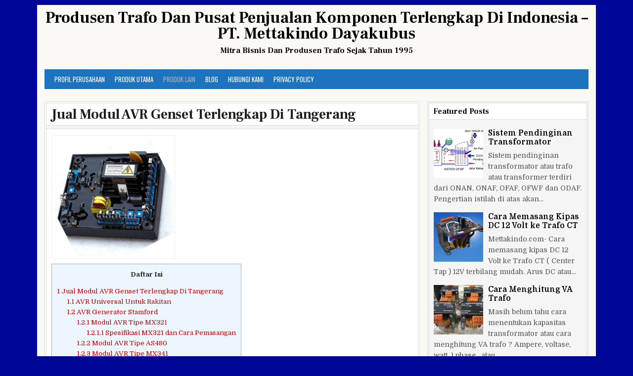

--- FILE ---
content_type: text/html; charset=UTF-8
request_url: https://www.mettakindo.com/jual-modul-avr-genset-terlengkap-di-tangerang/
body_size: 16790
content:
<!DOCTYPE html>
<html lang="id">
<head>
<meta charset="UTF-8">
<meta name="viewport" content="width=device-width, initial-scale=1">
<link rel="profile" href="https://gmpg.org/xfn/11">
<link rel="pingback" href="https://www.mettakindo.com/xmlrpc.php">
<script type="text/javascript">
/* <![CDATA[ */
window.JetpackScriptData = {"site":{"icon":"https://i0.wp.com/www.mettakindo.com/wp-content/uploads/2015/04/favicon1-5533bafbv1_site_icon.png?fit=512%2C512\u0026ssl=1\u0026w=64","title":"Produsen Trafo Dan Pusat Penjualan Komponen Terlengkap Di Indonesia  -   PT. Mettakindo Dayakubus","host":"unknown","is_wpcom_platform":false}};
/* ]]> */
</script>
<meta name='robots' content='index, nofollow, max-image-preview:large, max-snippet:-1, max-video-preview:-1' />
	<style>img:is([sizes="auto" i], [sizes^="auto," i]) { contain-intrinsic-size: 3000px 1500px }</style>
	
	<!-- This site is optimized with the Yoast SEO Premium plugin v25.3.1 (Yoast SEO v25.3.1) - https://yoast.com/wordpress/plugins/seo/ -->
	<title>Jual Modul AVR Genset Terlengkap Di Tangerang</title>
	<link rel="canonical" href="https://www.mettakindo.com/jual-modul-avr-genset-terlengkap-di-tangerang/" />
	<meta property="og:locale" content="id_ID" />
	<meta property="og:type" content="article" />
	<meta property="og:title" content="Jual Modul AVR Genset Terlengkap Di Tangerang" />
	<meta property="og:description" content="Daftar Isi1 Jual Modul AVR Genset Terlengkap Di Tangerang1.1 AVR Universal Untuk Rakitan1.2 AVR Generator Stamford1.2.1 Modul AVR Tipe MX3211.2.1.1 Spesifikasi MX321 dan Cara Pemasangan1.2.2 Modul AVR Tipe AS4801.2.3 Modul AVR Tipe MX3411.2.4 Modul AVR Tipe AS4401.2.5 1.2.6 Modul AVRRead More Jual Modul AVR Genset Terlengkap Di Tangerang" />
	<meta property="og:url" content="https://www.mettakindo.com/jual-modul-avr-genset-terlengkap-di-tangerang/" />
	<meta property="og:site_name" content="Produsen Trafo Dan Pusat Penjualan Komponen Terlengkap Di Indonesia - PT. Mettakindo Dayakubus" />
	<meta property="article:published_time" content="2015-05-13T16:08:46+00:00" />
	<meta property="article:modified_time" content="2019-07-22T06:11:39+00:00" />
	<meta property="og:image" content="https://i0.wp.com/www.mettakindo.com/wp-content/uploads/2015/05/Jual-Modul-AVR-Genset-Di-Tangerang-MX341.png?fit=250%2C250&ssl=1" />
	<meta property="og:image:width" content="250" />
	<meta property="og:image:height" content="250" />
	<meta property="og:image:type" content="image/png" />
	<meta name="author" content="mettakindo" />
	<meta name="twitter:label1" content="Ditulis oleh" />
	<meta name="twitter:data1" content="mettakindo" />
	<meta name="twitter:label2" content="Estimasi waktu membaca" />
	<meta name="twitter:data2" content="3 menit" />
	<script type="application/ld+json" class="yoast-schema-graph">{"@context":"https://schema.org","@graph":[{"@type":"WebPage","@id":"https://www.mettakindo.com/jual-modul-avr-genset-terlengkap-di-tangerang/","url":"https://www.mettakindo.com/jual-modul-avr-genset-terlengkap-di-tangerang/","name":"Jual Modul AVR Genset Terlengkap Di Tangerang","isPartOf":{"@id":"https://www.mettakindo.com/#website"},"primaryImageOfPage":{"@id":"https://www.mettakindo.com/jual-modul-avr-genset-terlengkap-di-tangerang/#primaryimage"},"image":{"@id":"https://www.mettakindo.com/jual-modul-avr-genset-terlengkap-di-tangerang/#primaryimage"},"thumbnailUrl":"https://i0.wp.com/www.mettakindo.com/wp-content/uploads/2015/05/Jual-Modul-AVR-Genset-Di-Tangerang-MX341.png?fit=250%2C250&ssl=1","datePublished":"2015-05-13T16:08:46+00:00","dateModified":"2019-07-22T06:11:39+00:00","author":{"@id":"https://www.mettakindo.com/#/schema/person/662b7003375418593a0eb7f311e525c3"},"breadcrumb":{"@id":"https://www.mettakindo.com/jual-modul-avr-genset-terlengkap-di-tangerang/#breadcrumb"},"inLanguage":"id","potentialAction":[{"@type":"ReadAction","target":["https://www.mettakindo.com/jual-modul-avr-genset-terlengkap-di-tangerang/"]}]},{"@type":"ImageObject","inLanguage":"id","@id":"https://www.mettakindo.com/jual-modul-avr-genset-terlengkap-di-tangerang/#primaryimage","url":"https://i0.wp.com/www.mettakindo.com/wp-content/uploads/2015/05/Jual-Modul-AVR-Genset-Di-Tangerang-MX341.png?fit=250%2C250&ssl=1","contentUrl":"https://i0.wp.com/www.mettakindo.com/wp-content/uploads/2015/05/Jual-Modul-AVR-Genset-Di-Tangerang-MX341.png?fit=250%2C250&ssl=1","width":250,"height":250,"caption":"Jual Modul AVR Genset Di Tangerang"},{"@type":"BreadcrumbList","@id":"https://www.mettakindo.com/jual-modul-avr-genset-terlengkap-di-tangerang/#breadcrumb","itemListElement":[{"@type":"ListItem","position":1,"name":"Home","item":"https://www.mettakindo.com/"},{"@type":"ListItem","position":2,"name":"Jual Modul AVR Genset Terlengkap Di Tangerang"}]},{"@type":"WebSite","@id":"https://www.mettakindo.com/#website","url":"https://www.mettakindo.com/","name":"Produsen Trafo Dan Pusat Penjualan Komponen Terlengkap Di Indonesia - PT. Mettakindo Dayakubus","description":"Mitra Bisnis Dan Produsen Trafo Sejak Tahun 1995","potentialAction":[{"@type":"SearchAction","target":{"@type":"EntryPoint","urlTemplate":"https://www.mettakindo.com/?s={search_term_string}"},"query-input":{"@type":"PropertyValueSpecification","valueRequired":true,"valueName":"search_term_string"}}],"inLanguage":"id"},{"@type":"Person","@id":"https://www.mettakindo.com/#/schema/person/662b7003375418593a0eb7f311e525c3","name":"mettakindo","image":{"@type":"ImageObject","inLanguage":"id","@id":"https://www.mettakindo.com/#/schema/person/image/","url":"https://secure.gravatar.com/avatar/a0445a36ab3521ba5537fef292ac53fe5cf3543fc9ca5a68398de05b812c77b0?s=96&d=blank&r=g","contentUrl":"https://secure.gravatar.com/avatar/a0445a36ab3521ba5537fef292ac53fe5cf3543fc9ca5a68398de05b812c77b0?s=96&d=blank&r=g","caption":"mettakindo"},"url":"https://www.mettakindo.com/author/starwarsmettakindo/"}]}</script>
	<!-- / Yoast SEO Premium plugin. -->


<link rel='dns-prefetch' href='//stats.wp.com' />
<link rel='dns-prefetch' href='//fonts.googleapis.com' />
<link rel='dns-prefetch' href='//v0.wordpress.com' />
<link rel='preconnect' href='//i0.wp.com' />
<link rel="alternate" type="application/rss+xml" title="Produsen Trafo Dan Pusat Penjualan Komponen Terlengkap Di Indonesia  -   PT. Mettakindo Dayakubus &raquo; Feed" href="https://www.mettakindo.com/feed/" />
<link rel='stylesheet' id='wp-block-library-css' href='https://www.mettakindo.com/wp-includes/css/dist/block-library/style.min.css' type='text/css' media='all' />
<style id='classic-theme-styles-inline-css' type='text/css'>
/*! This file is auto-generated */
.wp-block-button__link{color:#fff;background-color:#32373c;border-radius:9999px;box-shadow:none;text-decoration:none;padding:calc(.667em + 2px) calc(1.333em + 2px);font-size:1.125em}.wp-block-file__button{background:#32373c;color:#fff;text-decoration:none}
</style>
<link rel='stylesheet' id='mediaelement-css' href='https://www.mettakindo.com/wp-includes/js/mediaelement/mediaelementplayer-legacy.min.css' type='text/css' media='all' />
<link rel='stylesheet' id='wp-mediaelement-css' href='https://www.mettakindo.com/wp-includes/js/mediaelement/wp-mediaelement.min.css' type='text/css' media='all' />
<style id='jetpack-sharing-buttons-style-inline-css' type='text/css'>
.jetpack-sharing-buttons__services-list{display:flex;flex-direction:row;flex-wrap:wrap;gap:0;list-style-type:none;margin:5px;padding:0}.jetpack-sharing-buttons__services-list.has-small-icon-size{font-size:12px}.jetpack-sharing-buttons__services-list.has-normal-icon-size{font-size:16px}.jetpack-sharing-buttons__services-list.has-large-icon-size{font-size:24px}.jetpack-sharing-buttons__services-list.has-huge-icon-size{font-size:36px}@media print{.jetpack-sharing-buttons__services-list{display:none!important}}.editor-styles-wrapper .wp-block-jetpack-sharing-buttons{gap:0;padding-inline-start:0}ul.jetpack-sharing-buttons__services-list.has-background{padding:1.25em 2.375em}
</style>
<style id='global-styles-inline-css' type='text/css'>
:root{--wp--preset--aspect-ratio--square: 1;--wp--preset--aspect-ratio--4-3: 4/3;--wp--preset--aspect-ratio--3-4: 3/4;--wp--preset--aspect-ratio--3-2: 3/2;--wp--preset--aspect-ratio--2-3: 2/3;--wp--preset--aspect-ratio--16-9: 16/9;--wp--preset--aspect-ratio--9-16: 9/16;--wp--preset--color--black: #000000;--wp--preset--color--cyan-bluish-gray: #abb8c3;--wp--preset--color--white: #ffffff;--wp--preset--color--pale-pink: #f78da7;--wp--preset--color--vivid-red: #cf2e2e;--wp--preset--color--luminous-vivid-orange: #ff6900;--wp--preset--color--luminous-vivid-amber: #fcb900;--wp--preset--color--light-green-cyan: #7bdcb5;--wp--preset--color--vivid-green-cyan: #00d084;--wp--preset--color--pale-cyan-blue: #8ed1fc;--wp--preset--color--vivid-cyan-blue: #0693e3;--wp--preset--color--vivid-purple: #9b51e0;--wp--preset--gradient--vivid-cyan-blue-to-vivid-purple: linear-gradient(135deg,rgba(6,147,227,1) 0%,rgb(155,81,224) 100%);--wp--preset--gradient--light-green-cyan-to-vivid-green-cyan: linear-gradient(135deg,rgb(122,220,180) 0%,rgb(0,208,130) 100%);--wp--preset--gradient--luminous-vivid-amber-to-luminous-vivid-orange: linear-gradient(135deg,rgba(252,185,0,1) 0%,rgba(255,105,0,1) 100%);--wp--preset--gradient--luminous-vivid-orange-to-vivid-red: linear-gradient(135deg,rgba(255,105,0,1) 0%,rgb(207,46,46) 100%);--wp--preset--gradient--very-light-gray-to-cyan-bluish-gray: linear-gradient(135deg,rgb(238,238,238) 0%,rgb(169,184,195) 100%);--wp--preset--gradient--cool-to-warm-spectrum: linear-gradient(135deg,rgb(74,234,220) 0%,rgb(151,120,209) 20%,rgb(207,42,186) 40%,rgb(238,44,130) 60%,rgb(251,105,98) 80%,rgb(254,248,76) 100%);--wp--preset--gradient--blush-light-purple: linear-gradient(135deg,rgb(255,206,236) 0%,rgb(152,150,240) 100%);--wp--preset--gradient--blush-bordeaux: linear-gradient(135deg,rgb(254,205,165) 0%,rgb(254,45,45) 50%,rgb(107,0,62) 100%);--wp--preset--gradient--luminous-dusk: linear-gradient(135deg,rgb(255,203,112) 0%,rgb(199,81,192) 50%,rgb(65,88,208) 100%);--wp--preset--gradient--pale-ocean: linear-gradient(135deg,rgb(255,245,203) 0%,rgb(182,227,212) 50%,rgb(51,167,181) 100%);--wp--preset--gradient--electric-grass: linear-gradient(135deg,rgb(202,248,128) 0%,rgb(113,206,126) 100%);--wp--preset--gradient--midnight: linear-gradient(135deg,rgb(2,3,129) 0%,rgb(40,116,252) 100%);--wp--preset--font-size--small: 13px;--wp--preset--font-size--medium: 20px;--wp--preset--font-size--large: 36px;--wp--preset--font-size--x-large: 42px;--wp--preset--spacing--20: 0.44rem;--wp--preset--spacing--30: 0.67rem;--wp--preset--spacing--40: 1rem;--wp--preset--spacing--50: 1.5rem;--wp--preset--spacing--60: 2.25rem;--wp--preset--spacing--70: 3.38rem;--wp--preset--spacing--80: 5.06rem;--wp--preset--shadow--natural: 6px 6px 9px rgba(0, 0, 0, 0.2);--wp--preset--shadow--deep: 12px 12px 50px rgba(0, 0, 0, 0.4);--wp--preset--shadow--sharp: 6px 6px 0px rgba(0, 0, 0, 0.2);--wp--preset--shadow--outlined: 6px 6px 0px -3px rgba(255, 255, 255, 1), 6px 6px rgba(0, 0, 0, 1);--wp--preset--shadow--crisp: 6px 6px 0px rgba(0, 0, 0, 1);}:where(.is-layout-flex){gap: 0.5em;}:where(.is-layout-grid){gap: 0.5em;}body .is-layout-flex{display: flex;}.is-layout-flex{flex-wrap: wrap;align-items: center;}.is-layout-flex > :is(*, div){margin: 0;}body .is-layout-grid{display: grid;}.is-layout-grid > :is(*, div){margin: 0;}:where(.wp-block-columns.is-layout-flex){gap: 2em;}:where(.wp-block-columns.is-layout-grid){gap: 2em;}:where(.wp-block-post-template.is-layout-flex){gap: 1.25em;}:where(.wp-block-post-template.is-layout-grid){gap: 1.25em;}.has-black-color{color: var(--wp--preset--color--black) !important;}.has-cyan-bluish-gray-color{color: var(--wp--preset--color--cyan-bluish-gray) !important;}.has-white-color{color: var(--wp--preset--color--white) !important;}.has-pale-pink-color{color: var(--wp--preset--color--pale-pink) !important;}.has-vivid-red-color{color: var(--wp--preset--color--vivid-red) !important;}.has-luminous-vivid-orange-color{color: var(--wp--preset--color--luminous-vivid-orange) !important;}.has-luminous-vivid-amber-color{color: var(--wp--preset--color--luminous-vivid-amber) !important;}.has-light-green-cyan-color{color: var(--wp--preset--color--light-green-cyan) !important;}.has-vivid-green-cyan-color{color: var(--wp--preset--color--vivid-green-cyan) !important;}.has-pale-cyan-blue-color{color: var(--wp--preset--color--pale-cyan-blue) !important;}.has-vivid-cyan-blue-color{color: var(--wp--preset--color--vivid-cyan-blue) !important;}.has-vivid-purple-color{color: var(--wp--preset--color--vivid-purple) !important;}.has-black-background-color{background-color: var(--wp--preset--color--black) !important;}.has-cyan-bluish-gray-background-color{background-color: var(--wp--preset--color--cyan-bluish-gray) !important;}.has-white-background-color{background-color: var(--wp--preset--color--white) !important;}.has-pale-pink-background-color{background-color: var(--wp--preset--color--pale-pink) !important;}.has-vivid-red-background-color{background-color: var(--wp--preset--color--vivid-red) !important;}.has-luminous-vivid-orange-background-color{background-color: var(--wp--preset--color--luminous-vivid-orange) !important;}.has-luminous-vivid-amber-background-color{background-color: var(--wp--preset--color--luminous-vivid-amber) !important;}.has-light-green-cyan-background-color{background-color: var(--wp--preset--color--light-green-cyan) !important;}.has-vivid-green-cyan-background-color{background-color: var(--wp--preset--color--vivid-green-cyan) !important;}.has-pale-cyan-blue-background-color{background-color: var(--wp--preset--color--pale-cyan-blue) !important;}.has-vivid-cyan-blue-background-color{background-color: var(--wp--preset--color--vivid-cyan-blue) !important;}.has-vivid-purple-background-color{background-color: var(--wp--preset--color--vivid-purple) !important;}.has-black-border-color{border-color: var(--wp--preset--color--black) !important;}.has-cyan-bluish-gray-border-color{border-color: var(--wp--preset--color--cyan-bluish-gray) !important;}.has-white-border-color{border-color: var(--wp--preset--color--white) !important;}.has-pale-pink-border-color{border-color: var(--wp--preset--color--pale-pink) !important;}.has-vivid-red-border-color{border-color: var(--wp--preset--color--vivid-red) !important;}.has-luminous-vivid-orange-border-color{border-color: var(--wp--preset--color--luminous-vivid-orange) !important;}.has-luminous-vivid-amber-border-color{border-color: var(--wp--preset--color--luminous-vivid-amber) !important;}.has-light-green-cyan-border-color{border-color: var(--wp--preset--color--light-green-cyan) !important;}.has-vivid-green-cyan-border-color{border-color: var(--wp--preset--color--vivid-green-cyan) !important;}.has-pale-cyan-blue-border-color{border-color: var(--wp--preset--color--pale-cyan-blue) !important;}.has-vivid-cyan-blue-border-color{border-color: var(--wp--preset--color--vivid-cyan-blue) !important;}.has-vivid-purple-border-color{border-color: var(--wp--preset--color--vivid-purple) !important;}.has-vivid-cyan-blue-to-vivid-purple-gradient-background{background: var(--wp--preset--gradient--vivid-cyan-blue-to-vivid-purple) !important;}.has-light-green-cyan-to-vivid-green-cyan-gradient-background{background: var(--wp--preset--gradient--light-green-cyan-to-vivid-green-cyan) !important;}.has-luminous-vivid-amber-to-luminous-vivid-orange-gradient-background{background: var(--wp--preset--gradient--luminous-vivid-amber-to-luminous-vivid-orange) !important;}.has-luminous-vivid-orange-to-vivid-red-gradient-background{background: var(--wp--preset--gradient--luminous-vivid-orange-to-vivid-red) !important;}.has-very-light-gray-to-cyan-bluish-gray-gradient-background{background: var(--wp--preset--gradient--very-light-gray-to-cyan-bluish-gray) !important;}.has-cool-to-warm-spectrum-gradient-background{background: var(--wp--preset--gradient--cool-to-warm-spectrum) !important;}.has-blush-light-purple-gradient-background{background: var(--wp--preset--gradient--blush-light-purple) !important;}.has-blush-bordeaux-gradient-background{background: var(--wp--preset--gradient--blush-bordeaux) !important;}.has-luminous-dusk-gradient-background{background: var(--wp--preset--gradient--luminous-dusk) !important;}.has-pale-ocean-gradient-background{background: var(--wp--preset--gradient--pale-ocean) !important;}.has-electric-grass-gradient-background{background: var(--wp--preset--gradient--electric-grass) !important;}.has-midnight-gradient-background{background: var(--wp--preset--gradient--midnight) !important;}.has-small-font-size{font-size: var(--wp--preset--font-size--small) !important;}.has-medium-font-size{font-size: var(--wp--preset--font-size--medium) !important;}.has-large-font-size{font-size: var(--wp--preset--font-size--large) !important;}.has-x-large-font-size{font-size: var(--wp--preset--font-size--x-large) !important;}
:where(.wp-block-post-template.is-layout-flex){gap: 1.25em;}:where(.wp-block-post-template.is-layout-grid){gap: 1.25em;}
:where(.wp-block-columns.is-layout-flex){gap: 2em;}:where(.wp-block-columns.is-layout-grid){gap: 2em;}
:root :where(.wp-block-pullquote){font-size: 1.5em;line-height: 1.6;}
</style>
<link rel='stylesheet' id='titan-adminbar-styles-css' href='https://www.mettakindo.com/wp-content/plugins/anti-spam/assets/css/admin-bar.css' type='text/css' media='all' />
<link rel='stylesheet' id='toc-screen-css' href='https://www.mettakindo.com/wp-content/plugins/table-of-contents-plus/screen.min.css' type='text/css' media='all' />
<link rel='stylesheet' id='wpccp-css' href='https://www.mettakindo.com/wp-content/plugins/wp-content-copy-protection/assets/css/style.min.css' type='text/css' media='all' />
<link rel='stylesheet' id='cleanwp-maincss-css' href='https://www.mettakindo.com/wp-content/themes/cleanwp-pro/style.css' type='text/css' media='all' />
<link rel='stylesheet' id='font-awesome-css' href='https://www.mettakindo.com/wp-content/themes/cleanwp-pro/css/font-awesome.min.css' type='text/css' media='all' />
<link rel='stylesheet' id='sharedaddy-css' href='https://www.mettakindo.com/wp-content/plugins/jetpack/modules/sharedaddy/sharing.css' type='text/css' media='all' />
<link rel='stylesheet' id='social-logos-css' href='https://www.mettakindo.com/wp-content/plugins/jetpack/_inc/social-logos/social-logos.min.css' type='text/css' media='all' />
<script type="text/javascript" src="https://www.mettakindo.com/wp-includes/js/jquery/jquery.min.js" id="jquery-core-js"></script>
<script type="text/javascript" src="https://www.mettakindo.com/wp-includes/js/jquery/jquery-migrate.min.js" id="jquery-migrate-js"></script>
<!--[if lt IE 9]>
<script type="text/javascript" src="https://www.mettakindo.com/wp-content/themes/cleanwp-pro/js/html5shiv.js" id="html5shiv-js"></script>
<![endif]-->
<!--[if lt IE 9]>
<script type="text/javascript" src="https://www.mettakindo.com/wp-content/themes/cleanwp-pro/js/respond.js" id="respond-js"></script>
<![endif]-->
<script type="text/javascript" id="wp-disable-css-lazy-load-js-extra">
/* <![CDATA[ */
var WpDisableAsyncLinks = {"wp-disable-google-fonts":"\/\/fonts.googleapis.com\/css?family=Domine:400,700|Frank%20Ruhl%20Libre:400,700|Oswald:400,700"};
/* ]]> */
</script>
<script type="text/javascript" src="https://www.mettakindo.com/wp-content/plugins/wp-disable/js/css-lazy-load.min.js" id="wp-disable-css-lazy-load-js"></script>
<link rel="https://api.w.org/" href="https://www.mettakindo.com/wp-json/" /><link rel="alternate" title="JSON" type="application/json" href="https://www.mettakindo.com/wp-json/wp/v2/posts/742" /><link rel="EditURI" type="application/rsd+xml" title="RSD" href="https://www.mettakindo.com/xmlrpc.php?rsd" />

<link rel='shortlink' href='https://wp.me/p5QehD-bY' />
<link rel="alternate" title="oEmbed (JSON)" type="application/json+oembed" href="https://www.mettakindo.com/wp-json/oembed/1.0/embed?url=https%3A%2F%2Fwww.mettakindo.com%2Fjual-modul-avr-genset-terlengkap-di-tangerang%2F" />
<link rel="alternate" title="oEmbed (XML)" type="text/xml+oembed" href="https://www.mettakindo.com/wp-json/oembed/1.0/embed?url=https%3A%2F%2Fwww.mettakindo.com%2Fjual-modul-avr-genset-terlengkap-di-tangerang%2F&#038;format=xml" />
	<style>img#wpstats{display:none}</style>
				<script>
			document.documentElement.className = document.documentElement.className.replace('no-js', 'js');
		</script>
				<style>
			.no-js img.lazyload {
				display: none;
			}

			figure.wp-block-image img.lazyloading {
				min-width: 150px;
			}

			.lazyload,
			.lazyloading {
				--smush-placeholder-width: 100px;
				--smush-placeholder-aspect-ratio: 1/1;
				width: var(--smush-placeholder-width) !important;
				aspect-ratio: var(--smush-placeholder-aspect-ratio) !important;
			}

						.lazyload, .lazyloading {
				opacity: 0;
			}

			.lazyloaded {
				opacity: 1;
				transition: opacity 400ms;
				transition-delay: 0ms;
			}

					</style>
		<!-- Analytics by WP Statistics - https://wp-statistics.com -->
    <style type="text/css">
                                                                                                                                                                                                                                                                                                                .main-navigation {background-color: #1e73be}
                                                                                                                                .entry-title a:hover {color: #dd3333}
                                                                                   .side-widget a:hover {color: #777777}
                                                                                                              .posted-on {display: none;}
                            .byline {display: none;}
            .single .byline, .group-blog .byline {display: none;}
                                            .comments-link {display: none;}
                    </style>
    <style type="text/css">.broken_link, a.broken_link {
	text-decoration: line-through;
}</style><style type="text/css" id="custom-background-css">
body.custom-background { background-color: #000796; }
</style>
	<link rel="amphtml" href="https://www.mettakindo.com/jual-modul-avr-genset-terlengkap-di-tangerang/amp/"><link rel="icon" href="https://i0.wp.com/www.mettakindo.com/wp-content/uploads/2015/04/favicon1-5533bafbv1_site_icon.png?fit=32%2C32&#038;ssl=1" sizes="32x32" />
<link rel="icon" href="https://i0.wp.com/www.mettakindo.com/wp-content/uploads/2015/04/favicon1-5533bafbv1_site_icon.png?fit=192%2C192&#038;ssl=1" sizes="192x192" />
<link rel="apple-touch-icon" href="https://i0.wp.com/www.mettakindo.com/wp-content/uploads/2015/04/favicon1-5533bafbv1_site_icon.png?fit=180%2C180&#038;ssl=1" />
<meta name="msapplication-TileImage" content="https://i0.wp.com/www.mettakindo.com/wp-content/uploads/2015/04/favicon1-5533bafbv1_site_icon.png?fit=270%2C270&#038;ssl=1" />

<div align="center">
	<noscript>
		<div style="position:fixed; top:0px; left:0px; z-index:3000; height:100%; width:100%; background-color:#FFFFFF">
			<br/><br/>
			<div style="font-family: Tahoma; font-size: 14px; background-color:#FFFFCC; border: 1pt solid Black; padding: 10pt;">
				Sorry, you have Javascript Disabled! To see this page as it is meant to appear, please enable your Javascript!
			</div>
		</div>
	</noscript>
</div>
</head>

<body data-rsssl=1 class="wp-singular post-template-default single single-post postid-742 single-format-standard custom-background wp-theme-cleanwp-pro" itemscope="itemscope" itemtype="http://schema.org/WebPage">
<div id="wrapper">
<a class="skip-link screen-reader-text" href="#content">Skip to content</a>


<header id="masthead" class="site-header" itemscope="itemscope" itemtype="http://schema.org/WPHeader" role="banner">

<div id="site-top">
<div id="blogname">
            <div class="site-branding">
          <h1 class="site-title" itemprop="headline"><a href="https://www.mettakindo.com/" rel="home">Produsen Trafo Dan Pusat Penjualan Komponen Terlengkap Di Indonesia  &#8211;   PT. Mettakindo Dayakubus</a></h1>
          <h2 class="site-description" itemprop="description">Mitra Bisnis Dan Produsen Trafo Sejak Tahun 1995</h2>
        </div>
    </div>

<div class="header-social-icons">
                                                                                                                                </div>
</div>

<nav id="site-navigation" class="main-navigation clearfix" itemscope="itemscope" itemtype="http://schema.org/SiteNavigationElement" role="navigation">
    <button class="menu-toggle" aria-controls="primary-menu" aria-expanded="false">Menu</button>
    <div class="menu-metta-container"><ul id="primary-menu" class="menu"><li id="menu-item-220" class="menu-item menu-item-type-post_type menu-item-object-page menu-item-home menu-item-220"><a href="https://www.mettakindo.com/">Profil Perusahaan</a></li>
<li id="menu-item-8" class="menu-item menu-item-type-taxonomy menu-item-object-category menu-item-has-children menu-item-8"><a href="https://www.mettakindo.com/category/produk-utama/">Produk Utama</a>
<ul class="sub-menu">
	<li id="menu-item-1055" class="menu-item menu-item-type-taxonomy menu-item-object-category menu-item-has-children menu-item-1055"><a href="https://www.mettakindo.com/category/produk-utama/trafo/">Trafo</a>
	<ul class="sub-menu">
		<li id="menu-item-2128" class="menu-item menu-item-type-taxonomy menu-item-object-category menu-item-has-children menu-item-2128"><a href="https://www.mettakindo.com/category/trafo-audio/">Trafo Audio</a>
		<ul class="sub-menu">
			<li id="menu-item-1582" class="menu-item menu-item-type-taxonomy menu-item-object-category menu-item-1582"><a href="https://www.mettakindo.com/category/produk-utama/trafo-toroid/trafo-audio-toroid/">Trafo Audio Toroid</a></li>
			<li id="menu-item-2126" class="menu-item menu-item-type-post_type menu-item-object-post menu-item-2126"><a href="https://www.mettakindo.com/harga-jual-trafo-toroid-audio-mdk/">Harga Jual Trafo Toroid Audio MDK</a></li>
			<li id="menu-item-2116" class="menu-item menu-item-type-post_type menu-item-object-post menu-item-2116"><a href="https://www.mettakindo.com/produsen-trafo-matching-impedansi-dan-ot-speaker-corong/">Produsen Trafo Matching Impedansi dan OT Speaker Corong</a></li>
		</ul>
</li>
		<li id="menu-item-101" class="menu-item menu-item-type-taxonomy menu-item-object-category menu-item-has-children menu-item-101"><a href="https://www.mettakindo.com/category/produk-utama/trafo-stepup-stepdown/">Trafo Stepup Stepdown</a>
		<ul class="sub-menu">
			<li id="menu-item-2204" class="menu-item menu-item-type-post_type menu-item-object-post menu-item-2204"><a href="https://www.mettakindo.com/trafo-isolasi-stepdown-stepup-3-phase-10kva-20kva-30kva-50kva-100kva/">Trafo Isolasi Stepdown Stepup 3 Phase 10KVA 20KVA 30KVA 50KVA 100KVA</a></li>
			<li id="menu-item-2205" class="menu-item menu-item-type-post_type menu-item-object-post menu-item-2205"><a href="https://www.mettakindo.com/trafo-stepdown-3-phase-380v-200v-220v-switching/">Trafo Stepdown 3 Phase 380V 200V 220V Switching</a></li>
			<li id="menu-item-2220" class="menu-item menu-item-type-post_type menu-item-object-post menu-item-2220"><a href="https://www.mettakindo.com/menjual-trafo-step-down-input-380v-output-220v/">Menjual Trafo Step Down Input 380V Output 220V</a></li>
			<li id="menu-item-2207" class="menu-item menu-item-type-post_type menu-item-object-post menu-item-2207"><a href="https://www.mettakindo.com/trafo-step-up-110v-220v-ke-380v-440v/">Trafo Step Up 110V 220V Ke 380V 440V</a></li>
			<li id="menu-item-2221" class="menu-item menu-item-type-post_type menu-item-object-post menu-item-2221"><a href="https://www.mettakindo.com/jual-trafo-stepdown-220-ke-110-volt-indonesia/">Jual Trafo Stepdown 220 ke 110 Volt Indonesia</a></li>
		</ul>
</li>
		<li id="menu-item-1620" class="menu-item menu-item-type-taxonomy menu-item-object-category menu-item-has-children menu-item-1620"><a href="https://www.mettakindo.com/category/produk-utama/trafo/trafo-khusus/">Trafo Khusus Industri dan Mesin</a>
		<ul class="sub-menu">
			<li id="menu-item-2206" class="menu-item menu-item-type-post_type menu-item-object-post menu-item-2206"><a href="https://www.mettakindo.com/jual-berbagai-jenis-trafo-control-panel-pesanan-khusus-industri/">Jual Berbagai Jenis Trafo Control Panel Pesanan Khusus Industri</a></li>
			<li id="menu-item-2052" class="menu-item menu-item-type-post_type menu-item-object-post menu-item-2052"><a href="https://www.mettakindo.com/trafo-control-motor-untuk-mesin-tool-seri-jbk2-jbk3-jbk5/">Trafo Control Motor untuk Mesin Tool Seri JBK2 JBK3 JBK5</a></li>
			<li id="menu-item-2053" class="menu-item menu-item-type-post_type menu-item-object-post menu-item-2053"><a href="https://www.mettakindo.com/trafo-control-mesin-bubut-dan-stamping/">Trafo Control Mesin Bubut dan Stamping</a></li>
			<li id="menu-item-1467" class="menu-item menu-item-type-post_type menu-item-object-post menu-item-1467"><a href="https://www.mettakindo.com/trafo-rectifier-khusus-untuk-chrome-atau-elektroplating/">Trafo Rectifier Eletroplating</a></li>
			<li id="menu-item-2208" class="menu-item menu-item-type-post_type menu-item-object-post menu-item-2208"><a href="https://www.mettakindo.com/trafo-vibrator-konveyor-mesin-pengaduk/">Trafo Vibrator Konveyor Mesin Pengaduk</a></li>
			<li id="menu-item-1646" class="menu-item menu-item-type-post_type menu-item-object-post menu-item-1646"><a href="https://www.mettakindo.com/alat-sepuh-emas-dan-perak-khusus-untuk-pelapisan-perhiasan/">Alat Sepuh Emas Dan Perak</a></li>
		</ul>
</li>
		<li id="menu-item-2212" class="menu-item menu-item-type-taxonomy menu-item-object-category menu-item-has-children menu-item-2212"><a href="https://www.mettakindo.com/category/produk-utama/trafo-arus/">Trafo Arus</a>
		<ul class="sub-menu">
			<li id="menu-item-2209" class="menu-item menu-item-type-post_type menu-item-object-post menu-item-2209"><a href="https://www.mettakindo.com/trafo-arus-atau-current-transformer-untuk-amper-metering/">Trafo Arus Atau Current Transformer Untuk Amper Metering</a></li>
			<li id="menu-item-2251" class="menu-item menu-item-type-post_type menu-item-object-post menu-item-2251"><a href="https://www.mettakindo.com/current-transformer-ct-5p20-5p10/">Current Transformer CT 5P20 5P10</a></li>
			<li id="menu-item-2210" class="menu-item menu-item-type-post_type menu-item-object-post menu-item-2210"><a href="https://www.mettakindo.com/trafo-arus-untuk-amper-meter-panel-listrik-produksi-mettakindo/">Trafo Arus Untuk Amper Meter Panel Listrik Produksi Mettakindo</a></li>
		</ul>
</li>
		<li id="menu-item-2211" class="menu-item menu-item-type-post_type menu-item-object-post menu-item-2211"><a href="https://www.mettakindo.com/trafo-inverter-untuk-merubah-tegangan-dc-menjadi-ac/">Trafo Inverter</a></li>
	</ul>
</li>
	<li id="menu-item-9" class="menu-item menu-item-type-taxonomy menu-item-object-category menu-item-has-children menu-item-9"><a href="https://www.mettakindo.com/category/produk-utama/kawat-email/">Kawat Email</a>
	<ul class="sub-menu">
		<li id="menu-item-2200" class="menu-item menu-item-type-post_type menu-item-object-post menu-item-2200"><a href="https://www.mettakindo.com/daftar-harga-jual-kawat-tembaga-email-trafo-dan-dinamo/">Daftar Harga Jual Kawat Tembaga Email Trafo Dan Dinamo</a></li>
		<li id="menu-item-2201" class="menu-item menu-item-type-post_type menu-item-object-post menu-item-2201"><a href="https://www.mettakindo.com/daftar-harga-kawat-aluminium-email-terbaru/">Daftar Harga Kawat Aluminium Email Terbaru</a></li>
	</ul>
</li>
	<li id="menu-item-100" class="menu-item menu-item-type-taxonomy menu-item-object-category menu-item-has-children menu-item-100"><a href="https://www.mettakindo.com/category/produk-utama/perlengkapan-trafo/">Perlengkapan trafo</a>
	<ul class="sub-menu">
		<li id="menu-item-1056" class="menu-item menu-item-type-taxonomy menu-item-object-category menu-item-has-children menu-item-1056"><a href="https://www.mettakindo.com/category/produk-utama/keren/">Keren</a>
		<ul class="sub-menu">
			<li id="menu-item-2222" class="menu-item menu-item-type-post_type menu-item-object-post menu-item-2222"><a href="https://www.mettakindo.com/jual-kern-trafo-ei-atau-inti-trafo-toroid/">Jual Kern Trafo EI Atau Inti Trafo Toroid</a></li>
			<li id="menu-item-2223" class="menu-item menu-item-type-post_type menu-item-object-post menu-item-2223"><a href="https://www.mettakindo.com/data-spesifikasi-kualitas-kern-atau-inti-trafo/">Data Spesifikasi Kualitas Kern Atau Inti Trafo</a></li>
			<li id="menu-item-2237" class="menu-item menu-item-type-post_type menu-item-object-post menu-item-2237"><a href="https://www.mettakindo.com/silicon-steel-bahan-trafo-dan-motor-dinamo/">Silicon Steel Bahan Trafo dan Motor Dinamo</a></li>
		</ul>
</li>
		<li id="menu-item-99" class="menu-item menu-item-type-taxonomy menu-item-object-category menu-item-99"><a href="https://www.mettakindo.com/category/produk-utama/koker-trafo/">Koker Trafo atau Bobin</a></li>
	</ul>
</li>
</ul>
</li>
<li id="menu-item-957" class="menu-item menu-item-type-taxonomy menu-item-object-category current-post-ancestor current-menu-ancestor menu-item-has-children menu-item-957"><a href="https://www.mettakindo.com/category/produk-lain/">Produk Lain</a>
<ul class="sub-menu">
	<li id="menu-item-958" class="menu-item menu-item-type-taxonomy menu-item-object-category menu-item-has-children menu-item-958"><a href="https://www.mettakindo.com/category/produk-lain/timah/">Timah</a>
	<ul class="sub-menu">
		<li id="menu-item-959" class="menu-item menu-item-type-taxonomy menu-item-object-category menu-item-959"><a href="https://www.mettakindo.com/category/produk-lain/timah/timah-batang/">Timah Batangan</a></li>
		<li id="menu-item-960" class="menu-item menu-item-type-taxonomy menu-item-object-category menu-item-960"><a href="https://www.mettakindo.com/category/produk-lain/timah/timah-solder-aluminium/">Timah Solder Aluminium</a></li>
		<li id="menu-item-961" class="menu-item menu-item-type-taxonomy menu-item-object-category menu-item-961"><a href="https://www.mettakindo.com/category/produk-lain/timah/timah-solder-kail/">Timah Solder Kail</a></li>
	</ul>
</li>
	<li id="menu-item-1148" class="menu-item menu-item-type-taxonomy menu-item-object-category menu-item-has-children menu-item-1148"><a href="https://www.mettakindo.com/category/produk-lain/insulation-material/">Insulation Material</a>
	<ul class="sub-menu">
		<li id="menu-item-1149" class="menu-item menu-item-type-post_type menu-item-object-post menu-item-1149"><a href="https://www.mettakindo.com/material-insulasi-peredam-panas-suhu-tinggi/">Insulasi Panas</a></li>
	</ul>
</li>
	<li id="menu-item-104" class="menu-item menu-item-type-taxonomy menu-item-object-category menu-item-104"><a href="https://www.mettakindo.com/category/produk-utama/coil/">Coil</a></li>
	<li id="menu-item-1046" class="menu-item menu-item-type-taxonomy menu-item-object-category menu-item-has-children menu-item-1046"><a href="https://www.mettakindo.com/category/produk-lain/dioda/">Dioda</a>
	<ul class="sub-menu">
		<li id="menu-item-1553" class="menu-item menu-item-type-post_type menu-item-object-post menu-item-1553"><a href="https://www.mettakindo.com/jenis-dan-ukuran-dioda-bridge-amper-besar/">Jenis Dan Ukuran Dioda Bridge Amper Besar</a></li>
		<li id="menu-item-1179" class="menu-item menu-item-type-post_type menu-item-object-post menu-item-1179"><a href="https://www.mettakindo.com/jual-dioda-rectifier-stud-untuk-mesin-generator/">Dioda Rectifier Stud</a></li>
		<li id="menu-item-1189" class="menu-item menu-item-type-post_type menu-item-object-post menu-item-1189"><a href="https://www.mettakindo.com/dioda-kancing-atau-press-fit-rectifier-diode/">Dioda Kancing</a></li>
	</ul>
</li>
	<li id="menu-item-1210" class="menu-item menu-item-type-taxonomy menu-item-object-category menu-item-1210"><a href="https://www.mettakindo.com/category/produk-lain/modul-igbt/">Modul IGBT</a></li>
	<li id="menu-item-962" class="menu-item menu-item-type-taxonomy menu-item-object-category menu-item-962"><a href="https://www.mettakindo.com/category/produk-lain/inti-ferit/">Inti Ferit</a></li>
	<li id="menu-item-1054" class="menu-item menu-item-type-taxonomy menu-item-object-category current-post-ancestor current-menu-ancestor current-menu-parent current-post-parent menu-item-has-children menu-item-1054"><a href="https://www.mettakindo.com/category/produk-lain/avr-genset/">Komponen Genset</a>
	<ul class="sub-menu">
		<li id="menu-item-1481" class="menu-item menu-item-type-post_type menu-item-object-post current-menu-item menu-item-1481"><a href="https://www.mettakindo.com/jual-modul-avr-genset-terlengkap-di-tangerang/" aria-current="page">Jual Modul AVR Genset Terlengkap Di Tangerang</a></li>
		<li id="menu-item-1273" class="menu-item menu-item-type-post_type menu-item-object-post menu-item-1273"><a href="https://www.mettakindo.com/modul-control-unit-datakom-dkg-109-generator/">Modul Control Unit</a></li>
		<li id="menu-item-1543" class="menu-item menu-item-type-post_type menu-item-object-post menu-item-1543"><a href="https://www.mettakindo.com/jenis-varistor-genset/">Jenis Varistor Genset</a></li>
	</ul>
</li>
	<li id="menu-item-2202" class="menu-item menu-item-type-taxonomy menu-item-object-category menu-item-has-children menu-item-2202"><a href="https://www.mettakindo.com/category/mesin/">Mesin</a>
	<ul class="sub-menu">
		<li id="menu-item-2203" class="menu-item menu-item-type-post_type menu-item-object-post menu-item-2203"><a href="https://www.mettakindo.com/mesin-gulung-kawat-email-dinamo-dan-trafo-manual/">Mesin Gulung Kawat Email Dinamo Dan Trafo Manual</a></li>
		<li id="menu-item-1718" class="menu-item menu-item-type-post_type menu-item-object-post menu-item-1718"><a href="https://www.mettakindo.com/jual-mesin-las-titik-atau-spot-welder-portabel-untuk-home-industri/">Mesin Las Titik Atau Spot Welder Portabel</a></li>
	</ul>
</li>
</ul>
</li>
<li id="menu-item-1240" class="menu-item menu-item-type-taxonomy menu-item-object-category menu-item-has-children menu-item-1240"><a href="https://www.mettakindo.com/category/blog/">Blog</a>
<ul class="sub-menu">
	<li id="menu-item-1241" class="menu-item menu-item-type-taxonomy menu-item-object-category menu-item-1241"><a href="https://www.mettakindo.com/category/blog/artikel/">Artikel</a></li>
	<li id="menu-item-1242" class="menu-item menu-item-type-taxonomy menu-item-object-category menu-item-1242"><a href="https://www.mettakindo.com/category/blog/artikel-sales/">Artikel Sales</a></li>
</ul>
</li>
<li id="menu-item-657" class="menu-item menu-item-type-post_type menu-item-object-page menu-item-657"><a href="https://www.mettakindo.com/kontak-kami/">Hubungi Kami</a></li>
<li id="menu-item-1773" class="menu-item menu-item-type-post_type menu-item-object-page menu-item-privacy-policy menu-item-1773"><a rel="privacy-policy" href="https://www.mettakindo.com/privacy-policy/">Privacy Policy</a></li>
</ul></div></nav><!-- #site-navigation -->


</header><!--end masthead-->


<div id="content" class="site-content">
<div id="primary" class="content-area">


<main id="main" class="site-main" itemscope="itemscope" itemtype="http://schema.org/Blog" role="main">


    

<article id="post-742" class="post-742 post type-post status-publish format-standard has-post-thumbnail hentry category-avr-genset tag-jual-modul-avr-genset-di-tangerang wpcat-281-id">

    <header class="entry-header">
        <h1 class="entry-title" itemprop="headline"><a href="https://www.mettakindo.com/jual-modul-avr-genset-terlengkap-di-tangerang/" rel="bookmark">Jual Modul AVR Genset Terlengkap Di Tangerang</a></h1>            <div class="entry-meta">
                    <span class="posted-on"><i class="fa fa-calendar" aria-hidden="true"></i> Posted on <a href="https://www.mettakindo.com/jual-modul-avr-genset-terlengkap-di-tangerang/" rel="bookmark"><time class="entry-date published" datetime="2015-05-13T23:08:46+07:00">Mei 13, 2015</time><time class="updated" datetime="2019-07-22T13:11:39+07:00">Juli 22, 2019</time></a>&nbsp;&nbsp;</span><span class="byline"> <i class="fa fa-user" aria-hidden="true"></i> by <span class="author vcard" itemscope="itemscope" itemtype="http://schema.org/Person" itemprop="author"><a class="url fn n" href="https://www.mettakindo.com/author/starwarsmettakindo/">mettakindo</a></span></span>            </div><!-- .entry-meta -->
    </header><!-- .entry-header -->

    
    <div class="entry-content clearfix">
                                            <a href="https://www.mettakindo.com/jual-modul-avr-genset-terlengkap-di-tangerang/"><img width="250" height="250" src="https://i0.wp.com/www.mettakindo.com/wp-content/uploads/2015/05/Jual-Modul-AVR-Genset-Di-Tangerang-MX341.png?fit=250%2C250&amp;ssl=1" class="entry-featured-image entry-featured-image-block wp-post-image" alt="Jual Modul AVR Genset Di Tangerang" title="Jual Modul AVR Genset Terlengkap Di Tangerang" itemprop="image" decoding="async" fetchpriority="high" srcset="https://i0.wp.com/www.mettakindo.com/wp-content/uploads/2015/05/Jual-Modul-AVR-Genset-Di-Tangerang-MX341.png?w=250&amp;ssl=1 250w, https://i0.wp.com/www.mettakindo.com/wp-content/uploads/2015/05/Jual-Modul-AVR-Genset-Di-Tangerang-MX341.png?resize=150%2C150&amp;ssl=1 150w, https://i0.wp.com/www.mettakindo.com/wp-content/uploads/2015/05/Jual-Modul-AVR-Genset-Di-Tangerang-MX341.png?resize=115%2C115&amp;ssl=1 115w" sizes="(max-width: 250px) 100vw, 250px" /></a>
                            <div id="toc_container" class="toc_light_blue no_bullets"><p class="toc_title">Daftar Isi</p><ul class="toc_list"><li><a href="#Jual_Modul_AVR_Genset_Terlengkap_Di_Tangerang"><span class="toc_number toc_depth_1">1</span> Jual Modul AVR Genset Terlengkap Di Tangerang</a><ul><li><a href="#AVR_Universal_Untuk_Rakitan"><span class="toc_number toc_depth_2">1.1</span> AVR Universal Untuk Rakitan</a></li><li><a href="#AVR_Generator_Stamford"><span class="toc_number toc_depth_2">1.2</span> AVR Generator Stamford</a><ul><li><a href="#Modul_AVR_Tipe_MX321"><span class="toc_number toc_depth_3">1.2.1</span> Modul AVR Tipe MX321</a><ul><li><a href="#Spesifikasi_MX321_dan_Cara_Pemasangan"><span class="toc_number toc_depth_4">1.2.1.1</span> Spesifikasi MX321 dan Cara Pemasangan</a></li></ul></li><li><a href="#Modul_AVR_Tipe_AS480"><span class="toc_number toc_depth_3">1.2.2</span> Modul AVR Tipe AS480</a></li><li><a href="#Modul_AVR_Tipe_MX341"><span class="toc_number toc_depth_3">1.2.3</span> Modul AVR Tipe MX341</a></li><li><a href="#Modul_AVR_Tipe_AS440"><span class="toc_number toc_depth_3">1.2.4</span> Modul AVR Tipe AS440</a></li><li><a href="#i"><span class="toc_number toc_depth_3">1.2.5</span> </a></li><li><a href="#Modul_AVR_Tipe_SX440"><span class="toc_number toc_depth_3">1.2.6</span> Modul AVR Tipe SX440</a></li><li><a href="#Modul_AVR_Tipe_SX460"><span class="toc_number toc_depth_3">1.2.7</span> Modul AVR Tipe SX460</a></li></ul></li><li><a href="#AVR_Leroy_Somer"><span class="toc_number toc_depth_2">1.3</span> AVR Leroy Somer</a><ul><li><a href="#AVR_Tipe_R250"><span class="toc_number toc_depth_3">1.3.1</span> AVR Tipe R250</a></li><li><a href="#AVR_Tipe_R449"><span class="toc_number toc_depth_3">1.3.2</span> AVR Tipe R449</a></li><li><a href="#AVR_Tipe_R450"><span class="toc_number toc_depth_3">1.3.3</span> AVR Tipe R450</a></li></ul></li><li><a href="#AVR_Genset_Marelli"><span class="toc_number toc_depth_2">1.4</span> AVR Genset Marelli</a></li><li><a href="#AVR_Marathon"><span class="toc_number toc_depth_2">1.5</span> AVR Marathon</a><ul><li><a href="#AVR_Caterpilar"><span class="toc_number toc_depth_3">1.5.1</span> AVR Caterpilar</a></li><li><a href="#AVR_Meccalte"><span class="toc_number toc_depth_3">1.5.2</span> AVR Meccalte</a></li></ul></li><li><a href="#Bagikan_ini"><span class="toc_number toc_depth_2">1.6</span> Bagikan ini:</a></li></ul></li></ul></div>
<p style="text-align: justify;"><strong>Mettakindo.com</strong> &#8211; Jual Modul AVR Genset Terlengkap Di Tangerang. Tipe <a href="https://www.mettakindo.com/jual-avr-genset-mx341/">MX321</a>, AS480, MX341, <a href="https://www.mettakindo.com/spesifikasi-avr-as440-diesel-stamford-dan-skema-pemasangan/">AS440</a>, <a href="https://www.mettakindo.com/jual-avr-sx460-untuk-genset-diesel-di-indonesia/">SX460</a>, R449, R450, cocok untuk menggantikan part mesin Stamford, Leroy Somer, Avk, <a href="https://www.mettakindo.com/jual-sparepart-avr-untuk-genset-atau-generator-marely/"><strong>Marelli, Meccalte</strong></a>, Faraday dan lain-lain.</p>
<h2 style="text-align: justify;"><span id="Jual_Modul_AVR_Genset_Terlengkap_Di_Tangerang">Jual Modul AVR Genset Terlengkap Di Tangerang</span></h2>
<p style="text-align: justify;">Mettakindo merupakan distributor genset terlengkap yang menjual AVR saat ini untuk wilayah Indonesia. Saat ini, lebih dari 40 merek AVR yang telah kami sediakan. Tujuan kami menyediakan model-model AVR ini agar pelanggan kami tidak lagi kesulitan mencari AVR yang diperlukan untuk perbaikan.</p>
<p style="text-align: justify;">Karena banyaknya tipe yang ada saat ini, tidak semuanya kami cantumkan di sini.</p>
<p style="text-align: justify;">Berikut ini merupakan sebagian tipe yang tersedia. Bila tidak terdapat dalam daftar berikut ini, silakan hubungi kami untuk menanyakan lebih lanjut.</p>
<h3 style="text-align: justify;"><span id="AVR_Universal_Untuk_Rakitan">AVR Universal Untuk Rakitan</span></h3>
<ul style="text-align: justify;">
<li>CF-8A</li>
<li>CF-12A</li>
<li>CF-15A</li>
<li>CF-20A</li>
</ul>
<h3 style="text-align: justify;"><span id="AVR_Generator_Stamford">AVR Generator Stamford</span></h3>
<ul style="text-align: justify;">
<li>Modul AVR MX321</li>
<li>Modul AVR AS480</li>
<li>Modul AVR MX341</li>
<li>Modul AVR AS440</li>
<li>Modul AVR SX440</li>
<li>Modul AVR SX460</li>
</ul>
<h4 style="text-align: justify;"><span id="Modul_AVR_Tipe_MX321">Modul AVR Tipe MX321</span></h4>
<p style="text-align: justify;"><a href="https://i0.wp.com/www.mettakindo.com/wp-content/uploads/2015/05/Jual-Modul-AVR-Genset-Terlengkap-Di-Tangerang-mx321.png?ssl=1"><img data-recalc-dims="1" decoding="async" class="aligncenter wp-image-750 size-thumbnail lazyload" data-src="https://i0.wp.com/www.mettakindo.com/wp-content/uploads/2015/05/Jual-Modul-AVR-Genset-Terlengkap-Di-Tangerang-mx321.png?resize=150%2C150&#038;ssl=1" alt="Modul AVR Tipe MX321 - Jual Modul AVR Genset Terlengkap Di Tangerang" width="150" height="150" data-srcset="https://i0.wp.com/www.mettakindo.com/wp-content/uploads/2015/05/Jual-Modul-AVR-Genset-Terlengkap-Di-Tangerang-mx321.png?resize=150%2C150&amp;ssl=1 150w, https://i0.wp.com/www.mettakindo.com/wp-content/uploads/2015/05/Jual-Modul-AVR-Genset-Terlengkap-Di-Tangerang-mx321.png?w=250&amp;ssl=1 250w, https://i0.wp.com/www.mettakindo.com/wp-content/uploads/2015/05/Jual-Modul-AVR-Genset-Terlengkap-Di-Tangerang-mx321.png?resize=115%2C115&amp;ssl=1 115w" data-sizes="(max-width: 150px) 100vw, 150px" src="[data-uri]" style="--smush-placeholder-width: 150px; --smush-placeholder-aspect-ratio: 150/150;" /></a></p>
<h5 style="text-align: justify;"><span id="Spesifikasi_MX321_dan_Cara_Pemasangan">Spesifikasi MX321 dan Cara Pemasangan</span></h5>
<p style="text-align: justify;">Sensing Input :</p>
<ul style="text-align: justify;">
<li>Input : 190-250 VAC 2 Phase atau 3 Phase</li>
<li>Frekuensi : 50/60 Hz</li>
</ul>
<p style="text-align: justify;">Output :</p>
<ul style="text-align: justify;">
<li>Max 12 VDC</li>
<li>Continuous 3.7 A DC Intermittent 6A untuk 10 Detik.</li>
</ul>
<p style="text-align: justify;">Power Input :</p>
<ul style="text-align: justify;">
<li style="text-align: justify;">Voltase : 170-220 Volt AC MAX</li>
<li style="text-align: justify;">Arus  : 3A per phase</li>
<li style="text-align: justify;">Frekuensi 100-120 Hz</li>
<li style="text-align: justify;">Regulasi 0.5% RMS</li>
</ul>
<h4 style="text-align: justify;"><span id="Modul_AVR_Tipe_AS480">Modul AVR Tipe AS480</span></h4>
<p style="text-align: justify;">Spesifikasi:</p>
<figure id="attachment_748" aria-describedby="caption-attachment-748" style="width: 150px" class="wp-caption alignleft"><a href="https://i0.wp.com/www.mettakindo.com/wp-content/uploads/2015/05/Jual-Modul-AVR-Genset-Terlengkap-Di-Tangerang-as480.png?ssl=1"><img data-recalc-dims="1" decoding="async" class="wp-image-748 size-thumbnail lazyload" data-src="https://i0.wp.com/www.mettakindo.com/wp-content/uploads/2015/05/Jual-Modul-AVR-Genset-Terlengkap-Di-Tangerang-as480.png?resize=150%2C150&#038;ssl=1" alt="Modul AVR Tipe AS480 - Jual Modul AVR Genset Terlengkap Di Tangerang" width="150" height="150" data-srcset="https://i0.wp.com/www.mettakindo.com/wp-content/uploads/2015/05/Jual-Modul-AVR-Genset-Terlengkap-Di-Tangerang-as480.png?resize=150%2C150&amp;ssl=1 150w, https://i0.wp.com/www.mettakindo.com/wp-content/uploads/2015/05/Jual-Modul-AVR-Genset-Terlengkap-Di-Tangerang-as480.png?w=250&amp;ssl=1 250w, https://i0.wp.com/www.mettakindo.com/wp-content/uploads/2015/05/Jual-Modul-AVR-Genset-Terlengkap-Di-Tangerang-as480.png?resize=115%2C115&amp;ssl=1 115w" data-sizes="(max-width: 150px) 100vw, 150px" src="[data-uri]" style="--smush-placeholder-width: 150px; --smush-placeholder-aspect-ratio: 150/150;" /></a><figcaption id="caption-attachment-748" class="wp-caption-text">Modul AVR Tipe AS480</figcaption></figure>
<p style="text-align: justify;">Sensing Input :</p>
<ul style="text-align: justify;">
<li>Input : 95-132 VAC</li>
<li>Frekuensi : 50/60 Hz</li>
</ul>
<p style="text-align: justify;">Output :</p>
<ul style="text-align: justify;">
<li>Max 12 VDC</li>
<li>Continuous 3.7 A DC Intermittent 6A untuk 10 Detik.</li>
</ul>
<p style="text-align: justify;">Power Input :</p>
<ul style="text-align: justify;">
<li style="text-align: justify;">Voltase : 190-240 VAC</li>
<li style="text-align: justify;">Arus  : 3A per phase</li>
<li style="text-align: justify;">Frekuensi 50-60 Hz</li>
<li style="text-align: justify;">Regulasi 1% RMS</li>
</ul>
<h4 style="text-align: justify;"><span id="Modul_AVR_Tipe_MX341">Modul AVR Tipe MX341</span></h4>
<p style="text-align: justify;"><a href="https://www.mettakindo.com/spesifikasi-dan-fitur-avr-generator-mx341/"><strong>Spesifikasi MX341 dan cara pemasangan</strong></a></p>
<p style="text-align: justify;">Sensing Input :</p>
<p style="text-align: justify;"><a href="https://i0.wp.com/www.mettakindo.com/wp-content/uploads/2015/05/Jual-Modul-AVR-Genset-Di-Tangerang-MX341.png?ssl=1"><img data-recalc-dims="1" decoding="async" class="alignnone wp-image-744 size-thumbnail lazyload" data-src="https://i0.wp.com/www.mettakindo.com/wp-content/uploads/2015/05/Jual-Modul-AVR-Genset-Di-Tangerang-MX341.png?resize=150%2C150&#038;ssl=1" alt="Modul AVR Tipe MX341 - Jual Modul AVR Genset Terlengkap Di Tangerang" width="150" height="150" data-srcset="https://i0.wp.com/www.mettakindo.com/wp-content/uploads/2015/05/Jual-Modul-AVR-Genset-Di-Tangerang-MX341.png?resize=150%2C150&amp;ssl=1 150w, https://i0.wp.com/www.mettakindo.com/wp-content/uploads/2015/05/Jual-Modul-AVR-Genset-Di-Tangerang-MX341.png?w=250&amp;ssl=1 250w, https://i0.wp.com/www.mettakindo.com/wp-content/uploads/2015/05/Jual-Modul-AVR-Genset-Di-Tangerang-MX341.png?resize=115%2C115&amp;ssl=1 115w" data-sizes="(max-width: 150px) 100vw, 150px" src="[data-uri]" style="--smush-placeholder-width: 150px; --smush-placeholder-aspect-ratio: 150/150;" /></a></p>
<ul style="text-align: justify;">
<li>Input : 190-264 VAC 1 Phase</li>
<li>Frekuensi : 50/60 Hz</li>
</ul>
<p style="text-align: justify;">Output :</p>
<ul style="text-align: justify;">
<li>Max 120 VDC</li>
<li>Continuous 3.7 A DC Intermittent 6A untuk 10 Detik.</li>
</ul>
<p style="text-align: justify;">Power Input :</p>
<ul style="text-align: justify;">
<li style="text-align: justify;">Voltase : 170-220 Volt AC MAX</li>
<li style="text-align: justify;">Arus  : 3A per phase 3 PHASE 3 WIRE</li>
<li style="text-align: justify;">Frekuensi 100-120 Hz</li>
<li style="text-align: justify;">Regulasi 1% RMS</li>
</ul>
<h4 style="text-align: justify;"><span id="Modul_AVR_Tipe_AS440">Modul AVR Tipe AS440</span></h4>
<p style="text-align: justify;"><a href="https://i0.wp.com/www.mettakindo.com/wp-content/uploads/2015/05/Jual-Modul-AVR-Genset-Terlengkap-Di-Tangerangas440.png?ssl=1"><img data-recalc-dims="1" decoding="async" class="alignnone wp-image-751 size-thumbnail lazyload" data-src="https://i0.wp.com/www.mettakindo.com/wp-content/uploads/2015/05/Jual-Modul-AVR-Genset-Terlengkap-Di-Tangerangas440.png?resize=150%2C150&#038;ssl=1" alt="Modul AVR Tipe AS440 - Jual Modul AVR Genset Terlengkap Di Tangerang" width="150" height="150" data-srcset="https://i0.wp.com/www.mettakindo.com/wp-content/uploads/2015/05/Jual-Modul-AVR-Genset-Terlengkap-Di-Tangerangas440.png?resize=150%2C150&amp;ssl=1 150w, https://i0.wp.com/www.mettakindo.com/wp-content/uploads/2015/05/Jual-Modul-AVR-Genset-Terlengkap-Di-Tangerangas440.png?w=250&amp;ssl=1 250w, https://i0.wp.com/www.mettakindo.com/wp-content/uploads/2015/05/Jual-Modul-AVR-Genset-Terlengkap-Di-Tangerangas440.png?resize=115%2C115&amp;ssl=1 115w" data-sizes="(max-width: 150px) 100vw, 150px" src="[data-uri]" style="--smush-placeholder-width: 150px; --smush-placeholder-aspect-ratio: 150/150;" /></a></p>
<p style="text-align: justify;"><a href="https://www.mettakindo.com/spesifikasi-avr-as440-diesel-stamford-dan-skema-pemasangan/"><strong>Spesifikasi AS440</strong></a></p>
<p style="text-align: justify;">Sensing Input :</p>
<ul style="text-align: justify;">
<li>Voltase : Jumper Selectable 95-132V, 190-264 VAC 1 Phase</li>
<li>Frekuensi : 50/60 Hz</li>
</ul>
<p style="text-align: justify;">Output :</p>
<ul style="text-align: justify;">
<li>Max 90 VDC at 207 VAC</li>
<li>Continuous 4 A DC Intermittent 6A untuk 10 Detik.</li>
<li>Resistance : 15 Ohm minimum</li>
<li>Regulasi 1% RMS</li>
</ul>
<h4 style="text-align: justify;"><span id="i"></span></h4>
<h4 style="text-align: justify;"><span id="Modul_AVR_Tipe_SX440">Modul AVR Tipe SX440</span></h4>
<p style="text-align: justify;"><a href="https://i0.wp.com/www.mettakindo.com/wp-content/uploads/2015/05/Jual-Modul-AVR-Genset-Terlengkap-Di-Tangerangsx440.png?ssl=1"><img data-recalc-dims="1" decoding="async" class="alignnone wp-image-752 size-thumbnail lazyload" data-src="https://i0.wp.com/www.mettakindo.com/wp-content/uploads/2015/05/Jual-Modul-AVR-Genset-Terlengkap-Di-Tangerangsx440.png?resize=150%2C150&#038;ssl=1" alt="Modul AVR Tipe SX440 - Jual Modul AVR Genset Terlengkap Di Tangerang" width="150" height="150" data-srcset="https://i0.wp.com/www.mettakindo.com/wp-content/uploads/2015/05/Jual-Modul-AVR-Genset-Terlengkap-Di-Tangerangsx440.png?resize=150%2C150&amp;ssl=1 150w, https://i0.wp.com/www.mettakindo.com/wp-content/uploads/2015/05/Jual-Modul-AVR-Genset-Terlengkap-Di-Tangerangsx440.png?w=250&amp;ssl=1 250w, https://i0.wp.com/www.mettakindo.com/wp-content/uploads/2015/05/Jual-Modul-AVR-Genset-Terlengkap-Di-Tangerangsx440.png?resize=115%2C115&amp;ssl=1 115w" data-sizes="(max-width: 150px) 100vw, 150px" src="[data-uri]" style="--smush-placeholder-width: 150px; --smush-placeholder-aspect-ratio: 150/150;" /></a></p>
<p style="text-align: justify;">Spesifikasi SX440</p>
<p style="text-align: justify;">Sensing Input :</p>
<ul style="text-align: justify;">
<li>Input : 190-264 VAC</li>
<li>Frekuensi : 50/60 Hz</li>
</ul>
<p style="text-align: justify;">Output :</p>
<ul style="text-align: justify;">
<li>Max 90 VDC at 207 VAC input</li>
<li>Current : Continuous 4 A DC Intermittent 6A untuk 10 Detik.</li>
<li>Resistence : 15 Ohm minimum</li>
<li>Regulation : 1%</li>
</ul>
<h4 style="text-align: justify;"><span id="Modul_AVR_Tipe_SX460">Modul AVR Tipe SX460</span></h4>
<p style="text-align: justify;"><a href="https://i0.wp.com/www.mettakindo.com/wp-content/uploads/2015/05/Jual-Modul-AVR-Genset-Terlengkap-Di-Tangerangsx460.png?ssl=1"><img data-recalc-dims="1" decoding="async" class="alignnone wp-image-753 size-thumbnail lazyload" data-src="https://i0.wp.com/www.mettakindo.com/wp-content/uploads/2015/05/Jual-Modul-AVR-Genset-Terlengkap-Di-Tangerangsx460.png?resize=150%2C150&#038;ssl=1" alt="Modul AVR Tipe SX460 - Jual Modul AVR Genset Terlengkap Di Tangerang" width="150" height="150" data-srcset="https://i0.wp.com/www.mettakindo.com/wp-content/uploads/2015/05/Jual-Modul-AVR-Genset-Terlengkap-Di-Tangerangsx460.png?resize=150%2C150&amp;ssl=1 150w, https://i0.wp.com/www.mettakindo.com/wp-content/uploads/2015/05/Jual-Modul-AVR-Genset-Terlengkap-Di-Tangerangsx460.png?w=250&amp;ssl=1 250w, https://i0.wp.com/www.mettakindo.com/wp-content/uploads/2015/05/Jual-Modul-AVR-Genset-Terlengkap-Di-Tangerangsx460.png?resize=115%2C115&amp;ssl=1 115w" data-sizes="(max-width: 150px) 100vw, 150px" src="[data-uri]" style="--smush-placeholder-width: 150px; --smush-placeholder-aspect-ratio: 150/150;" /></a></p>
<p style="text-align: justify;"><strong><a href="https://www.mettakindo.com/jual-sparepart-avr-untuk-genset-atau-generator-marely/">Spesifikasi SX460 Dan Cara Pemasangan</a></strong></p>
<p style="text-align: justify;">Sensing Input :</p>
<ul style="text-align: justify;">
<li>Input : Jumper selectabel 95-132 VAC</li>
<li>Frekuensi : 50/60 Hz</li>
</ul>
<p style="text-align: justify;">Output :</p>
<ul style="text-align: justify;">
<li>Max 90 VDC at 207 VAC input</li>
<li>Current : Continuous 4 A DC Intermittent 6A untuk 10 Detik.</li>
<li>Resistence : 15 Ohm minimum</li>
<li>Regulation : 1%</li>
</ul>
<h3 style="text-align: justify;"><span id="AVR_Leroy_Somer">AVR Leroy Somer</span></h3>
<ul style="text-align: justify;">
<li>AVR R220</li>
<li>AVR R230</li>
<li>AVR R250</li>
<li>AVR R438</li>
<li>AVR R448</li>
<li>AVR R449</li>
<li>AVR R450</li>
</ul>
<h4 style="text-align: justify;"><span id="AVR_Tipe_R250">AVR Tipe R250</span></h4>
<p style="text-align: justify;"><a href="https://i0.wp.com/www.mettakindo.com/wp-content/uploads/2015/05/r250.png?ssl=1"><img data-recalc-dims="1" decoding="async" class="aligncenter wp-image-1487 size-thumbnail lazyload" data-src="https://i0.wp.com/www.mettakindo.com/wp-content/uploads/2015/05/r250.png?resize=150%2C150&#038;ssl=1" alt="AVR Tipe R250" width="150" height="150" data-srcset="https://i0.wp.com/www.mettakindo.com/wp-content/uploads/2015/05/r250.png?resize=150%2C150&amp;ssl=1 150w, https://i0.wp.com/www.mettakindo.com/wp-content/uploads/2015/05/r250.png?resize=115%2C115&amp;ssl=1 115w, https://i0.wp.com/www.mettakindo.com/wp-content/uploads/2015/05/r250.png?zoom=2&amp;resize=150%2C150&amp;ssl=1 300w, https://i0.wp.com/www.mettakindo.com/wp-content/uploads/2015/05/r250.png?zoom=3&amp;resize=150%2C150&amp;ssl=1 450w" data-sizes="(max-width: 150px) 100vw, 150px" src="[data-uri]" style="--smush-placeholder-width: 150px; --smush-placeholder-aspect-ratio: 150/150;" /></a></p>
<h4 style="text-align: justify;"><span id="AVR_Tipe_R449">AVR Tipe R449</span></h4>
<p style="text-align: justify;">Spesifikasi:</p>
<p style="text-align: justify;">Sensing Input :</p>
<ul style="text-align: justify;">
<li>Input : 90-480 VAC 1 phase  2 wire</li>
<li>Frekuensi : 50/60 Hz</li>
</ul>
<p style="text-align: justify;">Output :</p>
<ul style="text-align: justify;">
<li>Max 63 VDC</li>
<li>Current : Continuous 8 A DC Intermittent 15A untuk 10 Detik.</li>
<li>Regulation : 1%</li>
</ul>
<p style="text-align: justify;">Power Input (AREP OR PMG) Voltase : 75-150 VAC</p>
<figure id="attachment_755" aria-describedby="caption-attachment-755" style="width: 150px" class="wp-caption aligncenter"><a href="https://i0.wp.com/www.mettakindo.com/wp-content/uploads/2015/05/Jual-Modul-AVR-Genset-Terlengkap-Di-Tangerangr449.png?ssl=1"><img data-recalc-dims="1" decoding="async" class="wp-image-755 size-thumbnail lazyload" data-src="https://i0.wp.com/www.mettakindo.com/wp-content/uploads/2015/05/Jual-Modul-AVR-Genset-Terlengkap-Di-Tangerangr449.png?resize=150%2C150&#038;ssl=1" alt="Modul AVR Tipe R449 Leroy Somer - Jual Modul AVR Genset Terlengkap Di Tangerang" width="150" height="150" data-srcset="https://i0.wp.com/www.mettakindo.com/wp-content/uploads/2015/05/Jual-Modul-AVR-Genset-Terlengkap-Di-Tangerangr449.png?resize=150%2C150&amp;ssl=1 150w, https://i0.wp.com/www.mettakindo.com/wp-content/uploads/2015/05/Jual-Modul-AVR-Genset-Terlengkap-Di-Tangerangr449.png?w=250&amp;ssl=1 250w, https://i0.wp.com/www.mettakindo.com/wp-content/uploads/2015/05/Jual-Modul-AVR-Genset-Terlengkap-Di-Tangerangr449.png?resize=115%2C115&amp;ssl=1 115w" data-sizes="(max-width: 150px) 100vw, 150px" src="[data-uri]" style="--smush-placeholder-width: 150px; --smush-placeholder-aspect-ratio: 150/150;" /></a><figcaption id="caption-attachment-755" class="wp-caption-text">Modul AVR Tipe R449 Leroy Somer</figcaption></figure>
<h4 style="text-align: justify;"><span id="AVR_Tipe_R450">AVR Tipe R450</span></h4>
<figure id="attachment_1488" aria-describedby="caption-attachment-1488" style="width: 300px" class="wp-caption aligncenter"><a href="https://i0.wp.com/www.mettakindo.com/wp-content/uploads/2015/05/r450.png?ssl=1"><img data-recalc-dims="1" decoding="async" class="wp-image-1488 size-medium lazyload" data-src="https://i0.wp.com/www.mettakindo.com/wp-content/uploads/2015/05/r450.png?resize=300%2C180&#038;ssl=1" alt="r450 Leroy Somer" width="300" height="180" data-srcset="https://i0.wp.com/www.mettakindo.com/wp-content/uploads/2015/05/r450.png?resize=300%2C180&amp;ssl=1 300w, https://i0.wp.com/www.mettakindo.com/wp-content/uploads/2015/05/r450.png?w=500&amp;ssl=1 500w" data-sizes="(max-width: 300px) 100vw, 300px" src="[data-uri]" style="--smush-placeholder-width: 300px; --smush-placeholder-aspect-ratio: 300/180;" /></a><figcaption id="caption-attachment-1488" class="wp-caption-text">AVR Tipe R450 Leroy Somer</figcaption></figure>
<h3 style="text-align: justify;"><span id="AVR_Genset_Marelli"><a href="https://www.mettakindo.com/jual-sparepart-avr-untuk-genset-atau-generator-marely/">AVR Genset Marelli</a></span></h3>
<p style="text-align: justify;">Marelli memiliki 2 macam AVR andalan yang paling banyak dipergunakan yaitu :</p>
<ul style="text-align: justify;">
<li><a href="https://www.mettakindo.com/spesifikasi-dan-skema-avr-marelli-m16fa655a/">AVR M16FA655A</a></li>
<li>AVR M40FA640A</li>
</ul>
<h3 style="text-align: justify;"><span id="AVR_Marathon">AVR Marathon</span></h3>
<ul style="text-align: justify;">
<li>SE350</li>
<li>BE350</li>
</ul>
<h4 style="text-align: justify;"><span id="AVR_Caterpilar">AVR Caterpilar</span></h4>
<ul style="text-align: justify;">
<li>AVR VR6</li>
<li>AVR GB160</li>
<li>AVR GB170</li>
</ul>
<h4 style="text-align: justify;"><span id="AVR_Meccalte">AVR Meccalte</span></h4>
<ul style="text-align: justify;">
<li>AVR SR7</li>
<li>AVR UVR6</li>
</ul>
<p style="text-align: justify;">Sebagai penjual Modul AVR Genset terlengkap di tangerang, kami juga melayani pengiriman ke seluruh kota di Indonesia. Untuk tipe lainnya yang tidak dicantumkan, silakan hubungi kami untuk informasi lebih lanjut.<strong> Informasi lebih lanjut hubungi kami di HP./WA 0812-946-2988 </strong></p>
<div class="sharedaddy sd-sharing-enabled"><div class="robots-nocontent sd-block sd-social sd-social-icon sd-sharing"><h3 class="sd-title"><span id="Bagikan_ini">Bagikan ini:</span></h3><div class="sd-content"><ul><li class="share-facebook"><a rel="nofollow noopener noreferrer"
				data-shared="sharing-facebook-742"
				class="share-facebook sd-button share-icon no-text"
				href="https://www.mettakindo.com/jual-modul-avr-genset-terlengkap-di-tangerang/?share=facebook"
				target="_blank"
				aria-labelledby="sharing-facebook-742"
				>
				<span id="sharing-facebook-742" hidden>Klik untuk membagikan di Facebook(Membuka di jendela yang baru)</span>
				<span>Facebook</span>
			</a></li><li class="share-linkedin"><a rel="nofollow noopener noreferrer"
				data-shared="sharing-linkedin-742"
				class="share-linkedin sd-button share-icon no-text"
				href="https://www.mettakindo.com/jual-modul-avr-genset-terlengkap-di-tangerang/?share=linkedin"
				target="_blank"
				aria-labelledby="sharing-linkedin-742"
				>
				<span id="sharing-linkedin-742" hidden>Klik untuk berbagi di Linkedln(Membuka di jendela yang baru)</span>
				<span>LinkedIn</span>
			</a></li><li class="share-end"></li></ul></div></div></div>
            <div class="cleanwp-share-buttons clearfix"><span class="cleanwp-share-text">Share: </span><a class="cleanwp-share-buttons-twitter" href="https://twitter.com/intent/tweet?text=Jual+Modul+AVR+Genset+Terlengkap+Di+Tangerang&#038;url=https%3A%2F%2Fwww.mettakindo.com%2Fjual-modul-avr-genset-terlengkap-di-tangerang%2F&#038;via=ThemesDNA" target="_blank" rel="nofollow" title="Tweet This!"><i class="fa fa-twitter"></i></a><a class="cleanwp-share-buttons-facebook" href="https://www.facebook.com/sharer.php?u=https%3A%2F%2Fwww.mettakindo.com%2Fjual-modul-avr-genset-terlengkap-di-tangerang%2F" target="_blank" rel="nofollow" title="Share this on Facebook"><i class="fa fa-facebook"></i></a><a class="cleanwp-share-buttons-pinterest" href="https://pinterest.com/pin/create/button/?url=https%3A%2F%2Fwww.mettakindo.com%2Fjual-modul-avr-genset-terlengkap-di-tangerang%2F&#038;media=https://i0.wp.com/www.mettakindo.com/wp-content/uploads/2015/05/Jual-Modul-AVR-Genset-Di-Tangerang-MX341.png?fit=250%2C250&#038;ssl=1&#038;description=Jual+Modul+AVR+Genset+Terlengkap+Di+Tangerang" target="_blank" rel="nofollow" title="Share this on Pinterest"><i class="fa fa-pinterest"></i></a><a class="cleanwp-share-buttons-reddit" href="http://www.reddit.com/submit?url=https%3A%2F%2Fwww.mettakindo.com%2Fjual-modul-avr-genset-terlengkap-di-tangerang%2F&#038;title=Jual+Modul+AVR+Genset+Terlengkap+Di+Tangerang" target="_blank" rel="nofollow" title="Share this on Reddit"><i class="fa fa-reddit"></i></a><a class="cleanwp-share-buttons-stumbleupon" href="http://www.stumbleupon.com/submit?url=https%3A%2F%2Fwww.mettakindo.com%2Fjual-modul-avr-genset-terlengkap-di-tangerang%2F&#038;title=Jual+Modul+AVR+Genset+Terlengkap+Di+Tangerang" target="_blank" rel="nofollow" title="Share this on Stumbleupon"><i class="fa fa-stumbleupon"></i></a><a class="cleanwp-share-buttons-digg" href="http://digg.com/submit?url=https%3A%2F%2Fwww.mettakindo.com%2Fjual-modul-avr-genset-terlengkap-di-tangerang%2F&#038;title=Jual+Modul+AVR+Genset+Terlengkap+Di+Tangerang" target="_blank" rel="nofollow" title="Share this on Digg"><i class="fa fa-digg"></i></a><a class="cleanwp-share-buttons-linkedin" href="http://www.linkedin.com/shareArticle?mini=true&#038;title=Jual+Modul+AVR+Genset+Terlengkap+Di+Tangerang&#038;url=https%3A%2F%2Fwww.mettakindo.com%2Fjual-modul-avr-genset-terlengkap-di-tangerang%2F" target="_blank" rel="nofollow" title="Share this on Linkedin"><i class="fa fa-linkedin"></i></a></div>    </div><!-- .entry-content -->

    
    <footer class="entry-footer">
        <span class="cat-links"><i class="fa fa-folder-open" aria-hidden="true"></i> Posted in <a href="https://www.mettakindo.com/category/produk-lain/avr-genset/" rel="category tag">AVR Genset</a>&nbsp;&nbsp;&nbsp;</span><span class="tags-links"><i class="fa fa-tags" aria-hidden="true"></i> Tagged <a href="https://www.mettakindo.com/tag/jual-modul-avr-genset-di-tangerang/" rel="tag">Jual Modul AVR Genset Di Tangerang</a>&nbsp;&nbsp;&nbsp;</span><span class="comments-link"><i class="fa fa-comments" aria-hidden="true"></i> <a href="https://www.mettakindo.com/jual-modul-avr-genset-terlengkap-di-tangerang/#comments">1 Comment</a>&nbsp;&nbsp;&nbsp;</span>    </footer><!-- .entry-footer -->

    <div class="cleanwp-related-posts-wrap" id="cleanwp-related-posts-wrap">
    <h4>Related Articles</h4>
    <ul class="cleanwp-related-posts-list">
        
            <li class="cleanwp-related-post-item">
                                    <div class="cleanwp-related-posts-image"><a class="cleanwp-related-post-item-title" href="https://www.mettakindo.com/jual-avr-genset-mx341/" title="Permanent Link to Jual AVR Genset MX341"><img width="240" height="180" data-src="https://i0.wp.com/www.mettakindo.com/wp-content/uploads/2015/05/Jual-AVR-Genset-MX341.png?resize=240%2C180&amp;ssl=1" class="cleanwp-related-post-item-thumbnail wp-post-image lazyload" alt="Jual AVR Genset MX341" decoding="async" src="[data-uri]" style="--smush-placeholder-width: 240px; --smush-placeholder-aspect-ratio: 240/180;" /></a></div>
                                <div><a class="cleanwp-related-post-item-title" href="https://www.mettakindo.com/jual-avr-genset-mx341/" title="Permanent Link to Jual AVR Genset MX341">Jual AVR Genset MX341</a></div>
            </li>

        
            <li class="cleanwp-related-post-item">
                                    <div class="cleanwp-related-posts-image"><a class="cleanwp-related-post-item-title" href="https://www.mettakindo.com/modul-control-unit-datakom-dkg-109-generator/" title="Permanent Link to Modul Control Unit Datakom DKG 109 Generator"><img width="240" height="180" data-src="https://i0.wp.com/www.mettakindo.com/wp-content/uploads/2016/08/IMG-20160817-WA0036.jpg?resize=240%2C180&amp;ssl=1" class="cleanwp-related-post-item-thumbnail wp-post-image lazyload" alt="Modul Control Unit Datakom DKG 109 Generator" decoding="async" data-srcset="https://i0.wp.com/www.mettakindo.com/wp-content/uploads/2016/08/IMG-20160817-WA0036.jpg?w=640&amp;ssl=1 640w, https://i0.wp.com/www.mettakindo.com/wp-content/uploads/2016/08/IMG-20160817-WA0036.jpg?resize=300%2C225&amp;ssl=1 300w" data-sizes="(max-width: 240px) 100vw, 240px" src="[data-uri]" style="--smush-placeholder-width: 240px; --smush-placeholder-aspect-ratio: 240/180;" /></a></div>
                                <div><a class="cleanwp-related-post-item-title" href="https://www.mettakindo.com/modul-control-unit-datakom-dkg-109-generator/" title="Permanent Link to Modul Control Unit Datakom DKG 109 Generator">Modul Control Unit Datakom DKG 109 Generator</a></div>
            </li>

        
            <li class="cleanwp-related-post-item">
                                    <div class="cleanwp-related-posts-image"><a class="cleanwp-related-post-item-title" href="https://www.mettakindo.com/jual-spare-parts-avr-generator-atau-genset/" title="Permanent Link to Jual Spare Parts AVR Generator Atau Genset"><img width="240" height="180" data-src="https://i0.wp.com/www.mettakindo.com/wp-content/uploads/2015/05/Komponen-AVR-Genset-Atau-Generator-VR6.png?resize=240%2C180&amp;ssl=1" class="cleanwp-related-post-item-thumbnail wp-post-image lazyload" alt="Komponen AVR Genset Atau Generator VR6" decoding="async" src="[data-uri]" style="--smush-placeholder-width: 240px; --smush-placeholder-aspect-ratio: 240/180;" /></a></div>
                                <div><a class="cleanwp-related-post-item-title" href="https://www.mettakindo.com/jual-spare-parts-avr-generator-atau-genset/" title="Permanent Link to Jual Spare Parts AVR Generator Atau Genset">Jual Spare Parts AVR Generator Atau Genset</a></div>
            </li>

        
            <li class="cleanwp-related-post-item">
                                    <div class="cleanwp-related-posts-image"><a class="cleanwp-related-post-item-title" href="https://www.mettakindo.com/avr-genset-untuk-tipe-diesel-jenis-sikat-arang/" title="Permanent Link to AVR Genset untuk Tipe Diesel Jenis Sikat Arang"><img width="240" height="180" data-src="https://i0.wp.com/www.mettakindo.com/wp-content/uploads/2018/07/AVR-Genset-untuk-Tipe-Diesel-Jenis-Sikat-Arang.png?resize=240%2C180&amp;ssl=1" class="cleanwp-related-post-item-thumbnail wp-post-image lazyload" alt="AVR Genset untuk Tipe Diesel Jenis Sikat Arang - AVR Tipe GB15A ( GB-15A )" decoding="async" src="[data-uri]" style="--smush-placeholder-width: 240px; --smush-placeholder-aspect-ratio: 240/180;" /></a></div>
                                <div><a class="cleanwp-related-post-item-title" href="https://www.mettakindo.com/avr-genset-untuk-tipe-diesel-jenis-sikat-arang/" title="Permanent Link to AVR Genset untuk Tipe Diesel Jenis Sikat Arang">AVR Genset untuk Tipe Diesel Jenis Sikat Arang</a></div>
            </li>

            </ul>
</div>

</article>


            
    
	<nav class="navigation post-navigation" aria-label="Pos">
		<h2 class="screen-reader-text">Navigasi pos</h2>
		<div class="nav-links"><div class="nav-previous"><a href="https://www.mettakindo.com/jual-sparepart-avr-untuk-genset-atau-generator-marely/" rel="prev">&larr; Jual Sparepart AVR Untuk Genset Atau Generator Marely</a></div><div class="nav-next"><a href="https://www.mettakindo.com/cara-mengetes-kualitas-trafo-dengan-lampu-bohlam/" rel="next">Cara Mengetes Kualitas Trafo Dengan Lampu Bohlam &rarr;</a></div></div>
	</nav>
    

</main><!-- #main -->


</div><!-- #primary -->

<div id="secondary" class="widget-area" itemscope="itemscope" itemtype="http://schema.org/WPSideBar" role="complementary">


<div id="cleanwp-featured-posts-widget-one-id-3" class="side-widget widget cleanwp-featured-posts-widget-one"><h3 class="widget-title">Featured Posts</h3>
        <div class="cleanwp-recent-posts">
                <div class="cleanwp-recent-post">
                        <div class="cleanwp-recent-post-thumbnail">
                            <a href="https://www.mettakindo.com/sistem-pendinginan-transformator/" title="Permanent Link to Sistem Pendinginan Transformator"><img width="100" height="100" data-src="https://i0.wp.com/www.mettakindo.com/wp-content/uploads/2025/03/OFWF.jpg?resize=100%2C100&amp;ssl=1" class="cleanwp-recent-post-img wp-post-image lazyload" alt="Pendingin Trafo OFWF" title="Sistem Pendinginan Transformator" decoding="async" data-srcset="https://i0.wp.com/www.mettakindo.com/wp-content/uploads/2025/03/OFWF.jpg?resize=150%2C150&amp;ssl=1 150w, https://i0.wp.com/www.mettakindo.com/wp-content/uploads/2025/03/OFWF.jpg?resize=240%2C240&amp;ssl=1 240w, https://i0.wp.com/www.mettakindo.com/wp-content/uploads/2025/03/OFWF.jpg?resize=100%2C100&amp;ssl=1 100w, https://i0.wp.com/www.mettakindo.com/wp-content/uploads/2025/03/OFWF.jpg?zoom=3&amp;resize=100%2C100&amp;ssl=1 300w" data-sizes="(max-width: 100px) 100vw, 100px" src="[data-uri]" style="--smush-placeholder-width: 100px; --smush-placeholder-aspect-ratio: 100/100;" /></a>
                        </div>
                        <div class="cleanwp-recent-post-title"><a href="https://www.mettakindo.com/sistem-pendinginan-transformator/" rel="bookmark" title="Permanent Link to Sistem Pendinginan Transformator">Sistem Pendinginan Transformator</a></div>
            <div class="cleanwp-recent-entry-meta">
                                                </div>
            <div class="cleanwp-recent-post-snippet">Sistem pendinginan transformator atau trafo atau transformer terdiri dari ONAN, ONAF, OFAF, OFWF dan ODAF. Pengertian istilah di atas akan...</div>        </div>
                <div class="cleanwp-recent-post">
                        <div class="cleanwp-recent-post-thumbnail">
                            <a href="https://www.mettakindo.com/cara-memasang-kipas-dc-12-volt-ke-trafo-ct/" title="Permanent Link to Cara Memasang Kipas DC 12 Volt ke Trafo CT"><img width="100" height="100" data-src="https://i0.wp.com/www.mettakindo.com/wp-content/uploads/2024/11/Screenshot_88-removebg-preview.png?resize=100%2C100&amp;ssl=1" class="cleanwp-recent-post-img wp-post-image lazyload" alt="Cara Memasang Kipas DC 12 Volt ke Trafo CT" title="Cara Memasang Kipas DC 12 Volt ke Trafo CT" decoding="async" data-srcset="https://i0.wp.com/www.mettakindo.com/wp-content/uploads/2024/11/Screenshot_88-removebg-preview.png?resize=150%2C150&amp;ssl=1 150w, https://i0.wp.com/www.mettakindo.com/wp-content/uploads/2024/11/Screenshot_88-removebg-preview.png?resize=240%2C240&amp;ssl=1 240w, https://i0.wp.com/www.mettakindo.com/wp-content/uploads/2024/11/Screenshot_88-removebg-preview.png?resize=100%2C100&amp;ssl=1 100w, https://i0.wp.com/www.mettakindo.com/wp-content/uploads/2024/11/Screenshot_88-removebg-preview.png?zoom=3&amp;resize=100%2C100&amp;ssl=1 300w" data-sizes="(max-width: 100px) 100vw, 100px" src="[data-uri]" style="--smush-placeholder-width: 100px; --smush-placeholder-aspect-ratio: 100/100;" /></a>
                        </div>
                        <div class="cleanwp-recent-post-title"><a href="https://www.mettakindo.com/cara-memasang-kipas-dc-12-volt-ke-trafo-ct/" rel="bookmark" title="Permanent Link to Cara Memasang Kipas DC 12 Volt ke Trafo CT">Cara Memasang Kipas DC 12 Volt ke Trafo CT</a></div>
            <div class="cleanwp-recent-entry-meta">
                                                </div>
            <div class="cleanwp-recent-post-snippet">Mettakindo.com- Cara memasang kipas DC 12 Volt ke Trafo CT ( Center Tap ) 12V terbilang mudah. Arus DC atau...</div>        </div>
                <div class="cleanwp-recent-post">
                        <div class="cleanwp-recent-post-thumbnail">
                            <a href="https://www.mettakindo.com/cara-menghitung-va-trafo/" title="Permanent Link to Cara Menghitung VA Trafo"><img width="100" height="100" data-src="https://i0.wp.com/www.mettakindo.com/wp-content/uploads/2024/09/photo_2024-09-20_13-48-44.jpg?resize=100%2C100&amp;ssl=1" class="cleanwp-recent-post-img wp-post-image lazyload" alt="" title="Cara Menghitung VA Trafo" decoding="async" data-srcset="https://i0.wp.com/www.mettakindo.com/wp-content/uploads/2024/09/photo_2024-09-20_13-48-44.jpg?resize=150%2C150&amp;ssl=1 150w, https://i0.wp.com/www.mettakindo.com/wp-content/uploads/2024/09/photo_2024-09-20_13-48-44.jpg?resize=240%2C240&amp;ssl=1 240w, https://i0.wp.com/www.mettakindo.com/wp-content/uploads/2024/09/photo_2024-09-20_13-48-44.jpg?resize=100%2C100&amp;ssl=1 100w, https://i0.wp.com/www.mettakindo.com/wp-content/uploads/2024/09/photo_2024-09-20_13-48-44.jpg?zoom=3&amp;resize=100%2C100&amp;ssl=1 300w" data-sizes="(max-width: 100px) 100vw, 100px" src="[data-uri]" style="--smush-placeholder-width: 100px; --smush-placeholder-aspect-ratio: 100/100;" /></a>
                        </div>
                        <div class="cleanwp-recent-post-title"><a href="https://www.mettakindo.com/cara-menghitung-va-trafo/" rel="bookmark" title="Permanent Link to Cara Menghitung VA Trafo">Cara Menghitung VA Trafo</a></div>
            <div class="cleanwp-recent-entry-meta">
                                                </div>
            <div class="cleanwp-recent-post-snippet">Masih belum tahu cara menentukan kapasitas transformator atau cara menghitung VA trafo ? Ampere, voltase, watt, 1 phase , atau...</div>        </div>
                <div class="cleanwp-recent-post">
                        <div class="cleanwp-recent-post-thumbnail">
                            <a href="https://www.mettakindo.com/istilah-dan-jenis-panel-listrik/" title="Permanent Link to Istilah dan Jenis Panel Listrik"><img width="100" height="100" data-src="https://i0.wp.com/www.mettakindo.com/wp-content/uploads/2024/04/croatia-2477821_1280.jpg?resize=100%2C100&amp;ssl=1" class="cleanwp-recent-post-img wp-post-image lazyload" alt="Istilah dan Jenis Panel Listrik" title="Istilah dan Jenis Panel Listrik" decoding="async" data-srcset="https://i0.wp.com/www.mettakindo.com/wp-content/uploads/2024/04/croatia-2477821_1280.jpg?resize=150%2C150&amp;ssl=1 150w, https://i0.wp.com/www.mettakindo.com/wp-content/uploads/2024/04/croatia-2477821_1280.jpg?resize=240%2C240&amp;ssl=1 240w, https://i0.wp.com/www.mettakindo.com/wp-content/uploads/2024/04/croatia-2477821_1280.jpg?resize=100%2C100&amp;ssl=1 100w, https://i0.wp.com/www.mettakindo.com/wp-content/uploads/2024/04/croatia-2477821_1280.jpg?zoom=3&amp;resize=100%2C100&amp;ssl=1 300w" data-sizes="(max-width: 100px) 100vw, 100px" src="[data-uri]" style="--smush-placeholder-width: 100px; --smush-placeholder-aspect-ratio: 100/100;" /></a>
                        </div>
                        <div class="cleanwp-recent-post-title"><a href="https://www.mettakindo.com/istilah-dan-jenis-panel-listrik/" rel="bookmark" title="Permanent Link to Istilah dan Jenis Panel Listrik">Istilah dan Jenis Panel Listrik</a></div>
            <div class="cleanwp-recent-entry-meta">
                                                </div>
            <div class="cleanwp-recent-post-snippet">Selain komponen utama seperti trafo, MCB, MCCB, Kontaktor, Voltmeter dan Ampermeter. kali ini kita akan mengenal istilah dan jenis panel...</div>        </div>
                <div class="cleanwp-recent-post">
                        <div class="cleanwp-recent-post-thumbnail">
                            <a href="https://www.mettakindo.com/frekuensi-trafo/" title="Permanent Link to Frekuensi Trafo"><img width="100" height="100" data-src="https://i0.wp.com/www.mettakindo.com/wp-content/uploads/2023/11/photo_2023-11-27_15-47-26.jpg?resize=100%2C100&amp;ssl=1" class="cleanwp-recent-post-img wp-post-image lazyload" alt="Perbedaan frekuensi trafo" title="Frekuensi Trafo" decoding="async" data-srcset="https://i0.wp.com/www.mettakindo.com/wp-content/uploads/2023/11/photo_2023-11-27_15-47-26.jpg?resize=150%2C150&amp;ssl=1 150w, https://i0.wp.com/www.mettakindo.com/wp-content/uploads/2023/11/photo_2023-11-27_15-47-26.jpg?resize=240%2C240&amp;ssl=1 240w, https://i0.wp.com/www.mettakindo.com/wp-content/uploads/2023/11/photo_2023-11-27_15-47-26.jpg?resize=100%2C100&amp;ssl=1 100w, https://i0.wp.com/www.mettakindo.com/wp-content/uploads/2023/11/photo_2023-11-27_15-47-26.jpg?zoom=3&amp;resize=100%2C100&amp;ssl=1 300w" data-sizes="(max-width: 100px) 100vw, 100px" src="[data-uri]" style="--smush-placeholder-width: 100px; --smush-placeholder-aspect-ratio: 100/100;" /></a>
                        </div>
                        <div class="cleanwp-recent-post-title"><a href="https://www.mettakindo.com/frekuensi-trafo/" rel="bookmark" title="Permanent Link to Frekuensi Trafo">Frekuensi Trafo</a></div>
            <div class="cleanwp-recent-entry-meta">
                                                </div>
            <div class="cleanwp-recent-post-snippet">Perbedaan frekuensi trafo dapat menyebabkan masalah pada pemakaian peralatan. Frekuensi 50Hz , 60Hz , atau 400Hz dari frekuensi kerja suatu...</div>        </div>
                </div>

        </div>

</div>
<div class="clear"></div>
</div>
</div>


<footer id="colophon" class="site-footer" itemscope="itemscope" itemtype="http://schema.org/WPFooter" role="contentinfo">
<div class="site-info">
  Copyright &copy; 2026 Produsen Trafo Dan Pusat Penjualan Komponen Terlengkap Di Indonesia  -   PT. Mettakindo Dayakubus</div>
<div class='clear'></div>
</footer><!-- #colophon -->

<script type="speculationrules">
{"prefetch":[{"source":"document","where":{"and":[{"href_matches":"\/*"},{"not":{"href_matches":["\/wp-*.php","\/wp-admin\/*","\/wp-content\/uploads\/*","\/wp-content\/*","\/wp-content\/plugins\/*","\/wp-content\/themes\/cleanwp-pro\/*","\/*\\?(.+)"]}},{"not":{"selector_matches":"a[rel~=\"nofollow\"]"}},{"not":{"selector_matches":".no-prefetch, .no-prefetch a"}}]},"eagerness":"conservative"}]}
</script>
		<div 
			class="qlwapp"
			style="--qlwapp-scheme-font-family:inherit;--qlwapp-scheme-font-size:18px;--qlwapp-scheme-icon-size:60px;--qlwapp-scheme-icon-font-size:24px;--qlwapp-scheme-box-max-height:400px;--qlwapp-scheme-brand:#20B038;--qlwapp-scheme-text:#ffffff;--qlwapp-scheme-box-message-word-break:break-all;"
			data-contacts="[{&quot;id&quot;:0,&quot;order&quot;:1,&quot;active&quot;:1,&quot;chat&quot;:1,&quot;avatar&quot;:&quot;https:\/\/www.gravatar.com\/avatar\/00000000000000000000000000000000&quot;,&quot;type&quot;:&quot;phone&quot;,&quot;phone&quot;:&quot;628129462988&quot;,&quot;group&quot;:&quot;https:\/\/chat.whatsapp.com\/EQuPUtcPzEdIZVlT8JyyNw&quot;,&quot;firstname&quot;:&quot;John&quot;,&quot;lastname&quot;:&quot;Doe&quot;,&quot;label&quot;:&quot;Support&quot;,&quot;message&quot;:&quot;Silakan tulis pesan anda !&quot;,&quot;timefrom&quot;:&quot;00:00&quot;,&quot;timeto&quot;:&quot;00:00&quot;,&quot;timezone&quot;:&quot;Asia\/Jakarta&quot;,&quot;visibility&quot;:&quot;readonly&quot;,&quot;timedays&quot;:[],&quot;display&quot;:{&quot;entries&quot;:{&quot;post&quot;:{&quot;include&quot;:1,&quot;ids&quot;:[]},&quot;page&quot;:{&quot;include&quot;:1,&quot;ids&quot;:[]}},&quot;taxonomies&quot;:{&quot;category&quot;:{&quot;include&quot;:1,&quot;ids&quot;:[]},&quot;post_tag&quot;:{&quot;include&quot;:1,&quot;ids&quot;:[]}},&quot;target&quot;:{&quot;include&quot;:1,&quot;ids&quot;:[]},&quot;devices&quot;:&quot;all&quot;}}]"
			data-display="{&quot;devices&quot;:&quot;mobile&quot;,&quot;entries&quot;:{&quot;post&quot;:{&quot;include&quot;:1,&quot;ids&quot;:[]},&quot;page&quot;:{&quot;include&quot;:1,&quot;ids&quot;:[]}},&quot;taxonomies&quot;:{&quot;category&quot;:{&quot;include&quot;:1,&quot;ids&quot;:[]},&quot;post_tag&quot;:{&quot;include&quot;:1,&quot;ids&quot;:[]}},&quot;target&quot;:{&quot;include&quot;:1,&quot;ids&quot;:[]}}"
			data-button="{&quot;layout&quot;:&quot;button&quot;,&quot;box&quot;:&quot;no&quot;,&quot;position&quot;:&quot;middle-right&quot;,&quot;text&quot;:&quot;WhatsApp&quot;,&quot;message&quot;:&quot;Silakan tulis pesan anda !&quot;,&quot;icon&quot;:&quot;qlwapp-whatsapp-icon&quot;,&quot;type&quot;:&quot;phone&quot;,&quot;phone&quot;:&quot;628129462988&quot;,&quot;group&quot;:&quot;https:\/\/chat.whatsapp.com\/EQuPUtcPzEdIZVlT8JyyNw&quot;,&quot;developer&quot;:&quot;no&quot;,&quot;rounded&quot;:&quot;no&quot;,&quot;timefrom&quot;:&quot;00:00&quot;,&quot;timeto&quot;:&quot;00:00&quot;,&quot;timedays&quot;:[],&quot;timezone&quot;:&quot;Asia\/Jakarta&quot;,&quot;visibility&quot;:&quot;readonly&quot;,&quot;animation_name&quot;:&quot;&quot;,&quot;animation_delay&quot;:&quot;&quot;}"
			data-box="{&quot;enable&quot;:&quot;yes&quot;,&quot;auto_open&quot;:&quot;no&quot;,&quot;auto_delay_open&quot;:1000,&quot;lazy_load&quot;:&quot;no&quot;,&quot;header&quot;:&quot;&lt;h3 style=\&quot;\n\t\t\t\t\t\t\t\t\tfont-size: 26px;\n\t\t\t\t\t\t\t\t\tfont-weight: bold;\n\t\t\t\t\t\t\t\t\tmargin: 0 0 0.25em 0;\n\t\t\t\t\t\t\t\t\&quot;&gt;Hello!&lt;\/h3&gt;\n\t\t\t\t\t\t\t\t&lt;p style=\&quot;\n\t\t\t\t\t\t\t\t\tfont-size: 14px;\n\t\t\t\t\t\t\t\t\&quot;&gt;Click one of our contacts below to chat on WhatsApp&lt;\/p&gt;&quot;,&quot;footer&quot;:&quot;&lt;p style=\&quot;text-align: start;\&quot;&gt;Social Chat is free, download and try it now &lt;a target=\&quot;_blank\&quot; href=\&quot;https:\/\/quadlayers.com\/landing\/whatsapp-chat\/?utm_source=qlwapp_admin\&quot;&gt;here!&lt;\/a&gt;&lt;\/p&gt;&quot;,&quot;response&quot;:&quot;Write a response&quot;}"
			data-scheme="{&quot;font_family&quot;:&quot;inherit&quot;,&quot;font_size&quot;:&quot;18&quot;,&quot;icon_size&quot;:&quot;60&quot;,&quot;icon_font_size&quot;:&quot;24&quot;,&quot;box_max_height&quot;:&quot;400&quot;,&quot;brand&quot;:&quot;#20B038&quot;,&quot;text&quot;:&quot;#ffffff&quot;,&quot;link&quot;:&quot;&quot;,&quot;message&quot;:&quot;&quot;,&quot;label&quot;:&quot;&quot;,&quot;name&quot;:&quot;&quot;,&quot;contact_role_color&quot;:&quot;&quot;,&quot;contact_name_color&quot;:&quot;&quot;,&quot;contact_availability_color&quot;:&quot;&quot;,&quot;box_message_word_break&quot;:&quot;break-all&quot;}"
		>
					</div>
		
	<script type="text/javascript">
		window.WPCOM_sharing_counts = {"https://www.mettakindo.com/jual-modul-avr-genset-terlengkap-di-tangerang/":742};
	</script>
				<link rel='stylesheet' id='qlwapp-frontend-css' href='https://www.mettakindo.com/wp-content/plugins/wp-whatsapp-chat/build/frontend/css/style.css' type='text/css' media='all' />
<script type="text/javascript" src="https://www.mettakindo.com/wp-content/plugins/anti-spam/assets/js/anti-spam.js" id="anti-spam-script-js"></script>
<script type="text/javascript" id="toc-front-js-extra">
/* <![CDATA[ */
var tocplus = {"smooth_scroll":"1"};
/* ]]> */
</script>
<script type="text/javascript" src="https://www.mettakindo.com/wp-content/plugins/table-of-contents-plus/front.min.js" id="toc-front-js"></script>
<script type="text/javascript" id="wpccp-js-before">
/* <![CDATA[ */
const wpccpMessage = '',wpccpPaste = '',wpccpUrl = 'https://www.mettakindo.com/wp-content/plugins/wp-content-copy-protection/';
/* ]]> */
</script>
<script type="text/javascript" src="https://www.mettakindo.com/wp-content/plugins/wp-content-copy-protection/assets/js/script.min.js" id="wpccp-js"></script>
<script type="text/javascript" src="https://www.mettakindo.com/wp-content/themes/cleanwp-pro/js/navigation.js" id="cleanwp-navigation-js-js"></script>
<script type="text/javascript" src="https://www.mettakindo.com/wp-content/themes/cleanwp-pro/js/skip-link-focus-fix.js" id="cleanwp-skip-link-focus-fix-js"></script>
<script type="text/javascript" src="https://www.mettakindo.com/wp-content/themes/cleanwp-pro/js/custom.js" id="cleanwp-customjs-js"></script>
<script type="text/javascript" src="https://www.mettakindo.com/wp-content/plugins/wp-smushit/app/assets/js/smush-lazy-load.min.js" id="smush-lazy-load-js"></script>
<script type="text/javascript" id="jetpack-stats-js-before">
/* <![CDATA[ */
_stq = window._stq || [];
_stq.push([ "view", {"v":"ext","blog":"86329645","post":"742","tz":"7","srv":"www.mettakindo.com","j":"1:15.4"} ]);
_stq.push([ "clickTrackerInit", "86329645", "742" ]);
/* ]]> */
</script>
<script type="text/javascript" src="https://stats.wp.com/e-202605.js" id="jetpack-stats-js" defer="defer" data-wp-strategy="defer"></script>
<script type="text/javascript" src="https://www.mettakindo.com/wp-includes/js/dist/vendor/react.min.js" id="react-js"></script>
<script type="text/javascript" src="https://www.mettakindo.com/wp-includes/js/dist/vendor/react-dom.min.js" id="react-dom-js"></script>
<script type="text/javascript" src="https://www.mettakindo.com/wp-includes/js/dist/escape-html.min.js" id="wp-escape-html-js"></script>
<script type="text/javascript" src="https://www.mettakindo.com/wp-includes/js/dist/element.min.js" id="wp-element-js"></script>
<script type="text/javascript" src="https://www.mettakindo.com/wp-includes/js/dist/hooks.min.js" id="wp-hooks-js"></script>
<script type="text/javascript" src="https://www.mettakindo.com/wp-includes/js/dist/i18n.min.js" id="wp-i18n-js"></script>
<script type="text/javascript" id="wp-i18n-js-after">
/* <![CDATA[ */
wp.i18n.setLocaleData( { 'text direction\u0004ltr': [ 'ltr' ] } );
/* ]]> */
</script>
<script type="text/javascript" src="https://www.mettakindo.com/wp-content/plugins/wp-whatsapp-chat/build/frontend/js/index.js" id="qlwapp-frontend-js"></script>
<script type="text/javascript" id="sharing-js-js-extra">
/* <![CDATA[ */
var sharing_js_options = {"lang":"en","counts":"1","is_stats_active":"1"};
/* ]]> */
</script>
<script type="text/javascript" src="https://www.mettakindo.com/wp-content/plugins/jetpack/_inc/build/sharedaddy/sharing.min.js" id="sharing-js-js"></script>
<script type="text/javascript" id="sharing-js-js-after">
/* <![CDATA[ */
var windowOpen;
			( function () {
				function matches( el, sel ) {
					return !! (
						el.matches && el.matches( sel ) ||
						el.msMatchesSelector && el.msMatchesSelector( sel )
					);
				}

				document.body.addEventListener( 'click', function ( event ) {
					if ( ! event.target ) {
						return;
					}

					var el;
					if ( matches( event.target, 'a.share-facebook' ) ) {
						el = event.target;
					} else if ( event.target.parentNode && matches( event.target.parentNode, 'a.share-facebook' ) ) {
						el = event.target.parentNode;
					}

					if ( el ) {
						event.preventDefault();

						// If there's another sharing window open, close it.
						if ( typeof windowOpen !== 'undefined' ) {
							windowOpen.close();
						}
						windowOpen = window.open( el.getAttribute( 'href' ), 'wpcomfacebook', 'menubar=1,resizable=1,width=600,height=400' );
						return false;
					}
				} );
			} )();
var windowOpen;
			( function () {
				function matches( el, sel ) {
					return !! (
						el.matches && el.matches( sel ) ||
						el.msMatchesSelector && el.msMatchesSelector( sel )
					);
				}

				document.body.addEventListener( 'click', function ( event ) {
					if ( ! event.target ) {
						return;
					}

					var el;
					if ( matches( event.target, 'a.share-linkedin' ) ) {
						el = event.target;
					} else if ( event.target.parentNode && matches( event.target.parentNode, 'a.share-linkedin' ) ) {
						el = event.target.parentNode;
					}

					if ( el ) {
						event.preventDefault();

						// If there's another sharing window open, close it.
						if ( typeof windowOpen !== 'undefined' ) {
							windowOpen.close();
						}
						windowOpen = window.open( el.getAttribute( 'href' ), 'wpcomlinkedin', 'menubar=1,resizable=1,width=580,height=450' );
						return false;
					}
				} );
			} )();
/* ]]> */
</script>
</body>
</html>

<!-- Page cached by LiteSpeed Cache 7.2 on 2026-02-01 02:14:54 -->

--- FILE ---
content_type: text/css
request_url: https://www.mettakindo.com/wp-content/themes/cleanwp-pro/style.css
body_size: 7952
content:
/*
Theme Name: CleanWP PRO
Theme URI: http://themesdna.com/cleanwp-pro-wordpress-theme/
Description: CleanWP is a clean, easy to use, fully responsive, 2 columns, blogging theme for WordPress. It has options to change colors and customize various aspects of the theme, full-width page template, right sidebar, 3 columns footer and social icons. Also you can select to display full content or post summaries on homepage using theme options. With CleanWP PRO version you can get font options, custom widgets, layout options, custom page templates, custom post templates, share buttons, related posts and more features. PRO version demo: https://themesdna.com/demo/cleanwp-pro/
Version: 1.2.2
Author: ThemesDNA
Author URI: http://themesdna.com/
License: GNU General Public License v2 or later
License URI: http://www.gnu.org/licenses/gpl-2.0.html
Text Domain: cleanwp-pro
Tags: one-column, two-columns, right-sidebar, flexible-header, custom-background, custom-colors, custom-header, custom-menu, custom-logo, editor-style, featured-images, footer-widgets, full-width-template, sticky-post, theme-options, threaded-comments, translation-ready, blog

This theme, like WordPress, is licensed under the GPL.
Use it to make something cool, have fun, and share what you've learned with others.

CleanWP is based on Underscores http://underscores.me/, (C) 2012-2019 Automattic, Inc.
Underscores is distributed under the terms of the GNU GPL v2 or later.

Resetting and rebuilding styles have been helped along thanks to the fine work of
Eric Meyer http://meyerweb.com/eric/tools/css/reset/index.html
along with Nicolas Gallagher and Jonathan Neal http://necolas.github.com/normalize.css/
*/

/**
 * Table of Contents
 *
 * 1.0 - Reset
 * 2.0 - Typography & Elements
 * 3.0 - Clearings & Accessibility
 * 4.0 - Forms
 * 5.0 - Layout
 * 6.0 - Header
 * 7.0 - Menu
 * 8.0 - Search
 * 9.0 - Posts & Pages
 * 10.0 - Widgets
 *   10.1 - Sidebar Widgets
 *   10.2 - Footer Widgets
 *   10.3 - Other Widgets
 * 11.0 - Copyrights
 * 12.0 - Alignments
 * 13.0 - Captions
 * 14.0 - Galleries
 * 15.0 - Comments
 * 16.0 - Media Queries
 */

/* Reset
-------------------------------------------------------------- */
html,body,div,span,applet,object,iframe,h1,h2,h3,h4,h5,h6,p,blockquote,pre,a,abbr,acronym,address,big,cite,code,del,dfn,em,img,font,ins,kbd,q,s,samp,small,strike,strong,sub,sup,tt,var,b,u,i,center,dl,dt,dd,ol,ul,li,fieldset,form,label,legend,table,caption,tbody,tfoot,thead,tr,th,td,article,aside,canvas,details,embed,figure,figcaption,footer,header,hgroup,menu,nav,output,ruby,section,summary,time,mark,audio,video{border:0;font-family:inherit;font-size:100%;font-style:inherit;font-weight:inherit;margin:0;outline:0;padding:0;vertical-align:baseline;}
html{font-family:sans-serif;font-size:62.5%;overflow-y:scroll;-webkit-text-size-adjust:100%;-ms-text-size-adjust:100%;}
*,*:before,*:after{-webkit-box-sizing:border-box;-moz-box-sizing:border-box;box-sizing:border-box;}
body{background:#fff;line-height:1;}
article,aside,details,figcaption,figure,footer,header,hgroup,main,menu,nav,section{display:block;}
audio,canvas,progress,video{display:inline-block;vertical-align:baseline;}
audio:not([controls]){display:none;height:0;}
ol,ul{list-style:none;}
table{border-collapse:separate;border-spacing:0;}
caption,th,td{font-weight:400;text-align:left;}
textarea{overflow:auto;}
optgroup{font-weight:700;}
sub,sup{font-size:75%;line-height:0;position:relative;vertical-align:baseline;}
sup{top:-.5em;}
sub{bottom:-.25em;}
blockquote:before,blockquote:after,q:before,q:after{content:'';content:none;}
blockquote,q{quotes:none;}
a{background-color:transparent;}
a:focus{outline:thin dotted;}
a:hover,a:active{outline:0;}
a img{border:0;}
[hidden]{display:none;}
abbr[title]{border-bottom:1px dotted;}
b,strong{font-weight:700;}
dfn,cite,em,i{font-style:italic;}
small{font-size:80%;}
svg:not(:root){overflow:hidden;}
figure{margin:1em 40px;}
hr{-moz-box-sizing:content-box;box-sizing:content-box;height:0;}
pre{overflow:auto;}
code,kbd,pre,samp{font-family:monospace,monospace;font-size:1em;}
button,input,optgroup,select,textarea{color:inherit;font:inherit;margin:0;}
button{overflow:visible;}
button,select{text-transform:none;}
button,html input[type="button"],input[type="reset"],input[type="submit"]{-webkit-appearance:button;cursor:pointer;}
button[disabled],html input[disabled]{cursor:default;}
button::-moz-focus-inner,input::-moz-focus-inner{border:0;padding:0;}
input{line-height:normal;}
input[type="checkbox"],input[type="radio"]{box-sizing:border-box;padding:0;}
input[type="number"]::-webkit-inner-spin-button,input[type="number"]::-webkit-outer-spin-button{height:auto;}
input[type="search"]{-webkit-appearance:textfield;-moz-box-sizing:content-box;-webkit-box-sizing:content-box;box-sizing:content-box;}
input[type="search"]::-webkit-search-cancel-button,input[type="search"]::-webkit-search-decoration{-webkit-appearance:none;}
fieldset{border:1px solid silver;margin:0 2px;padding:.35em .625em .75em;}

/* Typography & Elements
-------------------------------------------------------------- */
body,button,input,select,textarea{color:#161514;font-family:Domine,Arial,sans-serif;font-size:14px;line-height:1.6;}
button,select{max-width:100%;}
body{background:#717171;}
a{color:#C90000;text-decoration:none;outline:none;}
a:hover{color:#111111;text-decoration:none;}
a:focus{outline:none;}
h1,h2,h3,h4,h5,h6{clear:both;font-family:'Frank Ruhl Libre',Arial,sans-serif;font-weight:700;line-height:1;margin:.6em 0;}
h1{font-size:36px;}
h2{font-size:24px;}
h3{font-size:20px;}
h4{font-size:16px;}
h5{font-size:14px;}
h6{font-size:12px;}
p{margin-bottom:.7em;}
blockquote{margin:1.5em;color:#666;font-style:italic;overflow:hidden;padding-left:9px;font-style:italic;border-left:3px solid #ccc;}
address{margin:0 0 1.5em;}
pre{background:#eee;font-family:"Courier 10 Pitch",Courier,monospace;font-size:15px;line-height:1.6;margin-bottom:1.6em;max-width:100%;overflow:auto;padding:1.6em;}
code,kbd,tt,var{font-family:Monaco,Consolas,"Andale Mono","DejaVu Sans Mono",monospace;font-size:15px;}
abbr,acronym{border-bottom:1px dotted #666;cursor:help;}
mark,ins{background:#fff9c0;text-decoration:none;}
sup,sub{font-size:75%;height:0;line-height:0;position:relative;vertical-align:baseline;}
sup{bottom:1ex;}
sub{top:.5ex;}
small{font-size:75%;}
big{font-size:125%;}
hr{background-color:#ccc;border:0;height:1px;margin-bottom:1.5em;}
ul,ol{margin:0 0 1.5em 3em;}
ul{list-style:disc;}
ol{list-style:decimal;}
li > ul,li > ol{margin-bottom:0;margin-left:1.5em;}
dt{font-weight:700;}
dd{margin:0 1.5em 1.5em;}
img{height:auto;max-width:100%;}
figure{margin:0;}
table{margin:0 0 1.5em;width:100%;}
th{font-weight:700;}
thead th{background:#ccc;}
th,td,caption{padding:4px 10px 4px 5px;}
tr.even td{background:#CDCFD3;}
tfoot{font-style:italic;}
caption{background:#eee;}
img{max-width:100%;height:auto;}
embed,iframe,object{max-width:100%;}

/* Clearings & Accessibility
-------------------------------------------------------------- */
.clear{clear:both;}
.clearfix:before,.clearfix:after{content:" ";display:table;}
.clearfix:after{clear:both;}
.screen-reader-text{clip:rect(1px,1px,1px,1px);position:absolute!important;height:1px;width:1px;overflow:hidden;}
.screen-reader-text:focus{background-color:#f1f1f1;border-radius:3px;box-shadow:0 0 2px 2px rgba(0,0,0,0.6);clip:auto!important;color:#21759b;display:block;font-size:14px;font-weight:700;height:auto;left:5px;line-height:normal;padding:15px 23px 14px;text-decoration:none;top:5px;width:auto;z-index:100000;}

/* Forms
-------------------------------------------------------------- */
button,input,select,textarea{font-size:100%;margin:0;vertical-align:baseline;}
button,input[type="button"],input[type="reset"],input[type="submit"]{border:1px solid;border-color:#ccc #ccc #bbb;border-radius:3px;background:#e6e6e6;-webkit-box-shadow:inset 0 1px 0 rgba(255,255,255,0.5),inset 0 15px 17px rgba(255,255,255,0.5),inset 0 -5px 12px rgba(0,0,0,0.05);-moz-box-shadow:inset 0 1px 0 rgba(255,255,255,0.5),inset 0 15px 17px rgba(255,255,255,0.5),inset 0 -5px 12px rgba(0,0,0,0.05);box-shadow:inset 0 1px 0 rgba(255,255,255,0.5),inset 0 15px 17px rgba(255,255,255,0.5),inset 0 -5px 12px rgba(0,0,0,0.05);color:rgba(0,0,0,.8);cursor:pointer;-webkit-appearance:button;font-size:12px;line-height:1;padding:.6em 1em .4em;text-shadow:0 1px 0 rgba(255,255,255,0.8);}
button:hover,input[type="button"]:hover,input[type="reset"]:hover,input[type="submit"]:hover{border-color:#ccc #bbb #aaa;-webkit-box-shadow:inset 0 1px 0 rgba(255,255,255,0.8),inset 0 15px 17px rgba(255,255,255,0.8),inset 0 -5px 12px rgba(0,0,0,0.02);-moz-box-shadow:inset 0 1px 0 rgba(255,255,255,0.8),inset 0 15px 17px rgba(255,255,255,0.8),inset 0 -5px 12px rgba(0,0,0,0.02);box-shadow:inset 0 1px 0 rgba(255,255,255,0.8),inset 0 15px 17px rgba(255,255,255,0.8),inset 0 -5px 12px rgba(0,0,0,0.02);}
button:focus,input[type="button"]:focus,input[type="reset"]:focus,input[type="submit"]:focus,button:active,input[type="button"]:active,input[type="reset"]:active,input[type="submit"]:active{border-color:#aaa #bbb #bbb;-webkit-box-shadow:inset 0 -1px 0 rgba(255,255,255,0.5),inset 0 2px 5px rgba(0,0,0,0.15);-moz-box-shadow:inset 0 -1px 0 rgba(255,255,255,0.5),inset 0 2px 5px rgba(0,0,0,0.15);box-shadow:inset 0 -1px 0 rgba(255,255,255,0.5),inset 0 2px 5px rgba(0,0,0,0.15);}
input[type="checkbox"],input[type="radio"]{padding:0;}
input[type="search"]{-webkit-appearance:textfield;box-sizing:content-box;}
input[type="search"]::-webkit-search-decoration{-webkit-appearance:none;}
input[type="text"],input[type="email"],input[type="url"],input[type="password"],input[type="search"],textarea{color:#666;border:1px solid #ddd;border-radius:3px;}
input[type="text"]:focus,input[type="email"]:focus,input[type="url"]:focus,input[type="password"]:focus,input[type="search"]:focus,textarea:focus{color:#111;}
input[type="text"],input[type="email"],input[type="url"],input[type="password"],input[type="search"]{padding:3px;}
textarea{overflow:auto;padding-left:3px;vertical-align:top;width:100%;}

/* Layout
-------------------------------------------------------------- */
#wrapper{margin:0 auto;position:relative;}
#content{padding:15px;width:1130px;margin:0 auto;background:#faf9f5;border-bottom:1px solid #ddd;max-width:100%;}
#primary{width:69%;float:left;padding:0;margin:0;word-wrap:break-word;overflow:hidden;}
#secondary{float:right;width:31%;padding:0 0 0 15px;margin:0;overflow:hidden;}
#footer-widgets-container{width:1130px;margin:0 auto;background:#eae7e7;border-top:1px solid #fff;padding:10px 15px;max-width:100%;}
.body-full-width #primary{width:100%;float:none;padding:0;margin:0 0 15px 0;overflow:hidden;}
.body-full-width #secondary{width:100%;float:none;padding:0;margin:0;overflow:hidden;}
.body-left-sidebar #primary{float:right;}
.body-left-sidebar #secondary{float:left;padding:0 15px 0 0;}

/* Header
-------------------------------------------------------------- */
#masthead{background:#faf9f5;margin:10px auto 0;padding:10px 15px 10px 15px;width:1130px;max-width:100%;}
#site-top{margin:0;position:relative;overflow:hidden;}
#blogname{margin:0 0 10px 0;padding:0;overflow:hidden;}
.site-title{margin:0 0 10px 0;text-align:center;font-size:32px;font-weight:bold;color:#000000;}
.site-title a{display:block;color:#000000;}
.site-description{margin:0 0 0 0;text-align:center;font-size:16px;font-weight:bold;color:#000000;}
.header-image{padding:0;display:block;margin:0 auto;}
.header-social-icons{font-family:Domine;font-size:20px;padding:10px 0 10px;text-align:center;line-height:1;}
.header-social-icons a{display:inline-block;margin-right:7px;margin-bottom:8px;padding:0;text-align:center;}

/* Menu
-------------------------------------------------------------- */
.main-navigation{background-color:#777;display:block;padding:0 10px;font-family:Oswald;}
.main-navigation ul{list-style:none;margin:0;}
.main-navigation li{float:left;padding:0;position:relative;}
.main-navigation a{color:#fff;display:block;font-size:13px;font-weight:normal;text-decoration:none;text-transform:uppercase;-webkit-transition:all .2s ease;transition:all .2s ease;padding:10px;}
.main-navigation ul ul{background-color:#888;float:left;left:-999em;position:absolute;top:100%;z-index:99999;}
.main-navigation ul ul li{border-top:1px dotted #5d5c5c;padding:0;}
.main-navigation ul ul li:first-child{border-top:0;}
.main-navigation ul ul a{width:203px;text-transform:none;font-weight:normal;}
.main-navigation ul ul ul{background-color:#999;left:-999em;top:0;}
.main-navigation ul ul ul li{border-top:1px dotted #8f8f8f;}
.main-navigation ul ul ul li:first-child{border-top:0;}
.main-navigation ul ul ul a{width:136px;}
.main-navigation a:hover,.main-navigation ul:hover > a,.main-navigation ul ul:hover > a{color:#ccc;}
.main-navigation ul li:hover > ul,.main-navigation ul li.focus > ul{left:auto;}
.main-navigation ul ul li:hover > ul,.main-navigation ul ul li.focus > ul{left:100%;}
.main-navigation ul li.focus > a{color:#ccc;}
.main-navigation li.current_page_item > a,.main-navigation li.current-menu-item > a,.main-navigation li.current_page_ancestor > a,.main-navigation li.current-menu-ancestor > a{color:#afafaf;}
.menu-toggle{cursor:pointer;display:none;}

@media screen and (max-width: 1049px) {
.menu-toggle{font-family:Oswald;font-weight:normal;background:none;border:none;-webkit-border-radius:0;-moz-border-radius:0;border-radius:0;-webkit-box-shadow:none!important;-moz-box-shadow:none!important;box-shadow:none!important;color:#fff;display:block;font-size:16px;margin:0 auto;padding:10px;text-align:center;text-shadow:none;text-transform:uppercase;width:100%;}
.menu-toggle:before{display:inline-block;font-family:FontAwesome;font-size:16px;font-weight:normal;line-height:1;vertical-align:text-bottom;-webkit-font-smoothing:antialiased;content:"\f0c9";margin-right:12px;position:relative;top:-2px;}
.menu-toggle,.main-navigation.toggled ul{display:block;}
.main-navigation{color:#fff;padding-right:1em;padding-left:1em;}
.main-navigation ul{display:none;}
.main-navigation ul a{font-size:16px;text-transform:uppercase;}
.main-navigation ul li{border-top:0 dotted #5d5c5c;float:none;padding:0;}
.main-navigation ul li:first-child{border-top:0;}
.main-navigation ul ul{background-color:transparent;float:none;list-style:square;margin:0 0 1em 2.15em;position:static;}
.main-navigation ul ul li{border-top:0;}
.main-navigation ul ul a{font-size:14px;padding:.5em 0;width:auto;text-transform:none;}
.main-navigation ul ul ul{background-color:transparent;margin-bottom:0;}
.main-navigation ul ul ul li{border-top:0;}
.main-navigation ul ul ul a{width:auto;}
}

/* Search
-------------------------------------------------------------- */
#searchformwrap .searchform-wrapper{height:31px;position:relative;width:100%;}
#searchformwrap .searchform-wrapper .search-field{color:#aaa;font-size:13px;height:19px;padding:5px 0 5px 3%;position:absolute;left:0;top:0;width:96%;-webkit-box-sizing:content-box;-moz-box-sizing:content-box;box-sizing:content-box;-webkit-border-radius:0;-moz-border-radius:0;border-radius:0;}
.widget_search .search-submit{}

/* Posts & Pages
-------------------------------------------------------------- */
h1.page-title{padding:10px 0;font-size:24px;text-align:center;margin-bottom:10px;}
h1.page-title a{}
.taxonomy-description{text-align:center;}
.hentry{margin:0 0 15px;padding:0;background:#fff;border:4px double #ddd;}
.updated:not(.published){display:none;}
.page-header{padding:5px 0;margin-bottom:15px;border-bottom:2px dashed #eee;border-top:2px dashed #eee;}
.entry-header{margin-bottom:10px;}
.entry-title{margin:0;padding:6px 10px;font-size:24px;font-weight:bold;color:#1e1e1e;background:#fff;border-bottom:1px solid #DDD;}
.single .entry-title,.page .entry-title{padding:8px 10px;font-size:28px;}
.entry-title a{text-decoration:none;color:#1e1e1e;}
.entry-title a:hover{color:#444444;}
.page-content,.entry-content,.entry-summary{margin:12px 0;padding:0 10px;}
.page-links{clear:both;margin:10px 0 15px;}
.entry-featured-image{border:1px solid #eee;float:left;margin:0 10px 0 0;padding:4px;max-width:250px;height:auto;}
.entry-featured-image-block{float:none;margin:0 0 10px 0;padding:4px;max-width:100%;height:auto;display:block;}
.bypostauthor{}
.postbox{margin:0 0 25px;padding:0;background:#fff;border:4px double #ddd;}
.entry-meta{padding:3px 10px;background:#f5f5f5;border-bottom:1px solid #ddd;}
footer.entry-footer{padding:3px 10px;background:#f5f5f5;border-top:1px solid #ddd;}
.sticky{background:#f1f1f1;border:4px solid #ebebeb;padding:10px;}
.sticky .entry-summary{padding:0 0;}
.sticky .entry-title{background:none;border:none;padding:6px 0;}
.sticky .entry-meta,.sticky .entry-footer{background:none;border:none;padding:3px 0;}
.entry-read-more a{color:#fff;background:#888;display:inline-block;padding:2px 7px;text-decoration:none;-webkit-transition:.2s ease-in;-moz-transition:.2s ease-in;-o-transition:.2s ease-in;transition:.2s ease-in;}
.entry-read-more a:hover{color:#fff;background:#666;}
.posts-navigation:before,.posts-navigation:after{content:" ";display:table;}
.posts-navigation:after{clear:both;}
.navigation.posts-navigation{padding:10px 0 10px;}
.post-navigation:before,.post-navigation:after{content:" ";display:table;}
.post-navigation:after{clear:both;}
.navigation.post-navigation{padding:10px 0 20px;}
.nav-previous{float:left;text-align:left;}
.nav-next{float:right;text-align:right;}

/* Related Posts
-------------------------------------------------------------- */
.cleanwp-related-posts-wrap{margin:0 auto 0;padding:10px;border-top:1px solid #ddd;}
.cleanwp-related-posts-wrap h4{font-weight:bold;margin:2px 0 10px;}
.cleanwp-related-posts-list{margin:0;padding:0;list-style:none;word-wrap:break-word;overflow:hidden;display:-webkit-box;display:-webkit-flex;display:-moz-box;display:-ms-flexbox;display:flex;-webkit-box-orient:horizontal;-webkit-box-direction:normal;-webkit-flex-direction:row;-moz-box-orient:horizontal;-moz-box-direction:normal;-ms-flex-direction:row;flex-direction:row;-webkit-box-pack:justify;-webkit-justify-content:space-between;-moz-box-pack:justify;-ms-flex-pack:justify;justify-content:space-between;-webkit-box-align:stretch;-webkit-align-items:stretch;-moz-box-align:stretch;-ms-flex-align:stretch;align-items:stretch;-webkit-flex-wrap:wrap;-ms-flex-wrap:wrap;flex-wrap:wrap;-webkit-align-content:stretch;-ms-flex-line-pack:stretch;align-content:stretch;}
.cleanwp-related-posts-list li{margin:0 0 15px 0;padding:0;list-style:none;word-wrap:break-word;overflow:hidden;}
.cleanwp-related-posts-list li:nth-last-child(1){margin-bottom:0;}
.cleanwp-related-posts-list li:nth-last-child(2){margin-bottom:0;}
.cleanwp-related-posts-list li:nth-last-child(3){margin-bottom:0;}
.cleanwp-related-posts-list li:nth-last-child(4){margin-bottom:0;}
.cleanwp-related-posts-list .cleanwp-related-post-item{display:block;padding:0;float:left;width:24%;-webkit-box-flex: 0;-webkit-flex: 0 0 24%;-moz-box-flex: 0;-ms-flex: 0 0 24%;flex: 0 0 24%;}
.cleanwp-related-posts-list .cleanwp-related-post-item:first-child{border-left:none;}
.cleanwp-related-posts-list .cleanwp-related-post-item-thumbnail{display:block;margin:0 0 10px;max-width:100%;height:auto;background-color:transparent;border:none;padding:0;}
.cleanwp-related-posts-list .cleanwp-related-post-item-title{font-weight:normal;text-decoration:none;}
@media only screen and (max-width: 600px) {
.cleanwp-related-posts-list .cleanwp-related-post-item{width:48%;-webkit-box-flex: 0;-webkit-flex: 0 0 48%;-moz-box-flex: 0;-ms-flex: 0 0 48%;flex: 0 0 48%;}
.cleanwp-related-posts-list li:nth-last-child(1){margin-bottom:0;}
.cleanwp-related-posts-list li:nth-last-child(2){margin-bottom:0;}
.cleanwp-related-posts-list li:nth-last-child(3){margin-bottom:15px;}
.cleanwp-related-posts-list li:nth-last-child(4){margin-bottom:15px;}
}
@media only screen and (max-width: 420px) {
.cleanwp-related-posts-list .cleanwp-related-post-item{width:100%;-webkit-box-flex: 0;-webkit-flex: 0 0 100%;-moz-box-flex: 0;-ms-flex: 0 0 100%;flex: 0 0 100%;text-align:center;}
.cleanwp-related-posts-list .cleanwp-related-post-item-thumbnail{margin:0 auto 10px;}
.cleanwp-related-posts-list li:nth-last-child(1){margin-bottom:0;}
.cleanwp-related-posts-list li:nth-last-child(2){margin-bottom:15px;}
.cleanwp-related-posts-list li:nth-last-child(3){margin-bottom:15px;}
.cleanwp-related-posts-list li:nth-last-child(4){margin-bottom:15px;}
}

/* Widgets
-------------------------------------------------------------- */

/**
 * Sidebar Widgets
 */
.side-widget{margin:0 0 15px 0;padding:9px;background:#f5f5f5;border:4px double #ddd;list-style:none;color:#555555;word-wrap:break-word;}
.widget-title{padding:8px;background:#fff;border-bottom:1px solid #ddd;color:#000;font-size:16px;font-weight:bold;margin:-9px -9px 10px;}
.widget-title a{color:#000;}
.side-widget a{color:#333333;text-decoration:none;}
.side-widget a:hover{color:#777777;}
.side-widget ul{list-style-type:none;margin:0;padding:0 0 5px 0;}
.side-widget li{list-style-type:none;margin:0;padding:0;}
.side-widget ul ul{list-style-type:none;margin:0;padding:0 0 0 0;background-repeat:no-repeat;}
.side-widget ul ul ul{list-style-type:none;margin:0;padding:0;border:0;}
.side-widget ul ul ul ul{list-style-type:none;margin:0;padding:0;border:0;}
.side-widget ul li{margin:0 0;list-style-type:none;padding:5px 0 5px 0;line-height:1.4;border-bottom:0 dotted #DDD;}
.side-widget ul li li{border-bottom:0 dotted #DDD;}
.side-widget.widget_categories ul li,.side-widget.widget_pages ul li,.side-widget.widget_archive ul li,.side-widget.widget_links ul li{padding-left:15px;background:url('images/arrow.png') left center no-repeat;}
.side-widget .tagcloud a{display:inline-block;background:#fff;border:1px solid #ccc;font-size:14px!important;padding:3px 5px;margin:0 5px 5px 0;text-decoration:none;}
.side-widget .tagcloud a:hover{background:#eee;-webkit-transition:.2s ease-in;-moz-transition:.2s ease-in;-o-transition:.2s ease-in;transition:.2s ease-in;}
.side-widget.widget.widget_archive select{border:1px solid #ddd;padding:5px 0;width:100%;}
.side-widget.widget.widget_categories select{padding:5px 0;width:100%;}

/**
 * Footer Widgets
 */
.footer-widget-box{float:left;width:32%;margin-bottom:10px;margin-right:2%;}
.footer-widget-box:last-child{margin-right:0;}
.footer-widget{margin:5px 0 15px 0;list-style:none;color:#666;word-wrap:break-word;}
.fwidget-title{background:#666;color:#fff;font-size:16px;font-weight:normal;margin:0 0 6px;padding:5px;}
.fwidget-title a{color:#fff;}
.footer-widget a{color:#666;text-decoration:none;}
.footer-widget a:hover{color:#222;}
.footer-widget ul{list-style-type:none;margin:0;padding:0 0 5px 0;}
.footer-widget li{list-style-type:none;margin:0;padding:0;}
.footer-widget ul ul{list-style-type:none;margin:0;padding:0 0 0 0;background-repeat:no-repeat;}
.footer-widget ul ul ul{list-style-type:none;margin:0;padding:0;border:0;}
.footer-widget ul ul ul ul{list-style-type:none;margin:0;padding:0;border:0;}
.footer-widget ul li{margin:0 0;list-style-type:none;padding:5px 0 5px 0;line-height:1.4;}
.footer-widget.widget_categories ul li,.footer-widget.widget_pages ul li,.footer-widget.widget_archive ul li,.footer-widget.widget_links ul li{padding-left:15px;background:url('images/arrow.png') left center no-repeat;}
.footer-widget.widget.widget_archive select{border:1px solid #ddd;padding:5px 0;width:100%;}
.footer-widget.widget.widget_categories select{padding:5px 0;width:100%;}
.footer-widget-box-1 .widget:last-child{margin-bottom:0;}
.footer-widget-box-2 .widget:last-child{margin-bottom:0;}
.footer-widget-box-3 .widget:last-child{margin-bottom:0;}

/* Other Widgets
-------------------------------------------------------------- */
#wp-calendar{width:100%;background:#fff;}
#wp-calendar caption{border-top:1px dotted #ccc;text-align:right;font-weight:700;color:#333;font-size:12px;margin-top:0;padding:10px 10px 0 0;padding-bottom:15px;background:#fff;}
#wp-calendar thead{font-size:10px;}
#wp-calendar thead th{padding-bottom:10px;}
#wp-calendar tbody{color:#aaa;}
#wp-calendar tbody td{background:#f5f5f5;border:1px solid #eee;text-align:center;padding:8px;}
#wp-calendar tbody td:hover{background:#fff;}
#wp-calendar tbody .pad{background:none;}
#wp-calendar tfoot #next{font-size:10px;text-transform:uppercase;text-align:right;}
#wp-calendar tfoot #prev{font-size:10px;text-transform:uppercase;padding-top:0;}
#wp-calendar thead th{padding-bottom:10px;text-align:center;}

/* Recent Posts Widget
-------------------------------------------------------------- */
.cleanwp-recent-posts{overflow:hidden;}
.cleanwp-recent-post{padding:8px 0;overflow:hidden;}
.cleanwp-recent-post .cleanwp-recent-post-title{padding-bottom:4px;font-size:110%;font-weight:bold;line-height:1.2;text-transform:none;color:#000000 !important;}
.cleanwp-recent-post .cleanwp-recent-post-title a{color:#000000 !important;}
.cleanwp-recent-post .cleanwp-recent-post-title a:hover{color:#333333 !important;}
.cleanwp-recent-post .cleanwp-recent-post-thumbnail{float:left;margin:0 10px 3px 0;}
.cleanwp-recent-post .cleanwp-recent-post-thumbnail img{padding:0;margin:0;display:block;width:100px;}
.cleanwp-recent-entry-meta{font-size:90%;letter-spacing:-0.5px;text-transform:none;margin:0 0 3px 0;color:#666666 !important;}
.cleanwp-recent-entry-meta a{color:#666666 !important;}
.cleanwp-recent-entry-meta a:hover{color:#000000 !important;}

/* Social Widget
-------------------------------------------------------------- */
.cleanwp-social-widget{overflow:hidden;}
.cleanwp-social-widget ul, .cleanwp-social-widget ul li{list-style:none;list-style-type:none;text-align:center;}
.cleanwp-social-widget ul li{display:inline-block;margin:5px 3px 0px 0 !important;padding:0 !important;text-align:center;}
.cleanwp-social-widget ul li a{width:32px;height:32px;display:block;padding:8px;font-size:16px;line-height:1;background:#333;color:#fff !important;}
.cleanwp-social-widget.cleanwp-social-round-icons ul li a{-webkit-border-radius:50%;-moz-border-radius:50%;border-radius:50%;}
.cleanwp-social-widget .cleanwp-social-facebook{background:#3b5998;color:#fff;}
.cleanwp-social-widget .cleanwp-social-twitter{background:#55acee;color:#fff;}
.cleanwp-social-widget .cleanwp-social-google-plus{background:#dc4e41;color:#fff;}
.cleanwp-social-widget .cleanwp-social-pinterest{background:#bd081c;color:#fff;}
.cleanwp-social-widget .cleanwp-social-linkedin{background:#0077b5;color:#fff;}
.cleanwp-social-widget .cleanwp-social-instagram{background:#3f729b;color:#fff;}
.cleanwp-social-widget .cleanwp-social-flickr{background:#ff0084;color:#fff;}
.cleanwp-social-widget .cleanwp-social-youtube{background:#cd201f;color:#fff;}
.cleanwp-social-widget .cleanwp-social-vimeo{background:#1ab7ea;color:#fff;}
.cleanwp-social-widget .cleanwp-social-soundcloud{background:#ff8800;color:#fff;}
.cleanwp-social-widget .cleanwp-social-lastfm{background:#d51007;color:#fff;}
.cleanwp-social-widget .cleanwp-social-github{background:#666666;color:#fff;}
.cleanwp-social-widget .cleanwp-social-bitbucket{background:#205081;color:#fff;}
.cleanwp-social-widget .cleanwp-social-tumblr{background:#35465c;color:#fff;}
.cleanwp-social-widget .cleanwp-social-digg{background:#000000;color:#fff;}
.cleanwp-social-widget .cleanwp-social-delicious{background:#3399ff;color:#fff;}
.cleanwp-social-widget .cleanwp-social-stumbleupon{background:#eb4924;color:#fff;}
.cleanwp-social-widget .cleanwp-social-reddit{background:#ff4500;color:#fff;}
.cleanwp-social-widget .cleanwp-social-dribbble{background:#ea4c89;color:#fff;}
.cleanwp-social-widget .cleanwp-social-behance{background:#1769ff;color:#fff;}
.cleanwp-social-widget .cleanwp-social-codepen{background:#000000;color:#fff;}
.cleanwp-social-widget .cleanwp-social-jsfiddle{background:#4679a4;color:#fff;}
.cleanwp-social-widget .cleanwp-social-stack-overflow{background:#fe7a15;color:#fff;}
.cleanwp-social-widget .cleanwp-social-stack-exchange{background:#245289;color:#fff;}
.cleanwp-social-widget .cleanwp-social-buysellads{background:#b30703;color:#fff;}
.cleanwp-social-widget .cleanwp-social-slideshare{background:#0077b5;color:#fff;}
.cleanwp-social-widget .cleanwp-social-skype{background:#00aff0;color:#fff;}
.cleanwp-social-widget .cleanwp-social-envelope{background:#2c9ab7;color:#fff;}
.cleanwp-social-widget .cleanwp-social-rss{background:#ee802f;color:#fff;}

.cleanwp-share-buttons{overflow:hidden;padding:0;margin:10px 0 2px;float:none;text-align:center;}
.cleanwp-share-buttons a{padding:8px;font-size:12px;width:28px;height:28px;display:inline-block;background:#333;color:#fff !important;margin:0 4px 2px 2px;line-height:12px !important;text-align:center;}
.cleanwp-share-buttons .cleanwp-share-buttons-facebook{background:#3b5998;color:#fff !important;}
.cleanwp-share-buttons .cleanwp-share-buttons-twitter{background:#1da1f2;color:#fff !important;}
.cleanwp-share-buttons .cleanwp-share-buttons-gplus{background:#dd4b39;color:#fff !important;}
.cleanwp-share-buttons .cleanwp-share-buttons-pinterest{background:#bd081c;color:#fff !important;}
.cleanwp-share-buttons .cleanwp-share-buttons-linkedin{background:#0077b5;color:#fff !important;}
.cleanwp-share-buttons .cleanwp-share-buttons-stumbleupon{background:#eb4924;color:#fff !important;}
.cleanwp-share-buttons .cleanwp-share-buttons-delicious{background:#3399ff;color:#fff !important;}
.cleanwp-share-buttons .cleanwp-share-buttons-reddit{background:#ff4500;color:#fff !important;}
.cleanwp-share-buttons .cleanwp-share-buttons-digg{background:#005be2;color:#fff !important;}

/* About Widget
-------------------------------------------------------------- */
.cleanwp-about-widget-image{}
.cleanwp-about-widget-image img{display:block;margin:0 auto 5px auto;}
.cleanwp-about-widget-description{text-align:center;}
.cleanwp-about-widget-social{overflow:hidden;}
.cleanwp-about-widget-social ul, .cleanwp-about-widget-social ul li{list-style:none;list-style-type:none;text-align:center;}
.cleanwp-about-widget-social ul li{display:inline-block;margin:5px 3px 0px 0 !important;padding:0 !important;text-align:center;}
.cleanwp-about-widget-social ul li a{width:32px;height:32px;display:block;padding:8px;font-size:16px;line-height:1;background:#333;color:#fff !important;}
.cleanwp-about-widget-social.cleanwp-about-social-round-icons ul li a{-webkit-border-radius:50%;-moz-border-radius:50%;border-radius:50%;}
.cleanwp-about-widget-social .cleanwp-about-social-facebook{background:#3b5998;color:#fff;}
.cleanwp-about-widget-social .cleanwp-about-social-twitter{background:#55acee;color:#fff;}
.cleanwp-about-widget-social .cleanwp-about-social-google-plus{background:#dc4e41;color:#fff;}
.cleanwp-about-widget-social .cleanwp-about-social-pinterest{background:#bd081c;color:#fff;}
.cleanwp-about-widget-social .cleanwp-about-social-linkedin{background:#0077b5;color:#fff;}
.cleanwp-about-widget-social .cleanwp-about-social-instagram{background:#3f729b;color:#fff;}
.cleanwp-about-widget-social .cleanwp-about-social-flickr{background:#ff0084;color:#fff;}
.cleanwp-about-widget-social .cleanwp-about-social-youtube{background:#cd201f;color:#fff;}
.cleanwp-about-widget-social .cleanwp-about-social-vimeo{background:#1ab7ea;color:#fff;}
.cleanwp-about-widget-social .cleanwp-about-social-soundcloud{background:#ff8800;color:#fff;}
.cleanwp-about-widget-social .cleanwp-about-social-lastfm{background:#d51007;color:#fff;}
.cleanwp-about-widget-social .cleanwp-about-social-github{background:#666666;color:#fff;}
.cleanwp-about-widget-social .cleanwp-about-social-bitbucket{background:#205081;color:#fff;}
.cleanwp-about-widget-social .cleanwp-about-social-tumblr{background:#35465c;color:#fff;}
.cleanwp-about-widget-social .cleanwp-about-social-digg{background:#000000;color:#fff;}
.cleanwp-about-widget-social .cleanwp-about-social-delicious{background:#3399ff;color:#fff;}
.cleanwp-about-widget-social .cleanwp-about-social-stumbleupon{background:#eb4924;color:#fff;}
.cleanwp-about-widget-social .cleanwp-about-social-reddit{background:#ff4500;color:#fff;}
.cleanwp-about-widget-social .cleanwp-about-social-dribbble{background:#ea4c89;color:#fff;}
.cleanwp-about-widget-social .cleanwp-about-social-behance{background:#1769ff;color:#fff;}
.cleanwp-about-widget-social .cleanwp-about-social-codepen{background:#000000;color:#fff;}
.cleanwp-about-widget-social .cleanwp-about-social-jsfiddle{background:#4679a4;color:#fff;}
.cleanwp-about-widget-social .cleanwp-about-social-stack-overflow{background:#fe7a15;color:#fff;}
.cleanwp-about-widget-social .cleanwp-about-social-stack-exchange{background:#245289;color:#fff;}
.cleanwp-about-widget-social .cleanwp-about-social-buysellads{background:#b30703;color:#fff;}
.cleanwp-about-widget-social .cleanwp-about-social-slideshare{background:#0077b5;color:#fff;}
.cleanwp-about-widget-social .cleanwp-about-social-skype{background:#00aff0;color:#fff;}
.cleanwp-about-widget-social .cleanwp-about-social-envelope{background:#2c9ab7;color:#fff;}
.cleanwp-about-widget-social .cleanwp-about-social-rss{background:#ee802f;color:#fff;}

/* Copyrights
-------------------------------------------------------------- */
.site-footer{width:1130px;margin:0 auto;padding:20px 0 20px 0;background:#ddd;font-size:90%;max-width:100%;}
.site-footer a:link,.site-footer a:visited{}
.site-footer a:hover{}
.site-info{text-align:center;line-height:16px;}

/* Alignments
-------------------------------------------------------------- */
img.centered{display:block;margin-left:auto;margin-right:auto;margin-bottom:10px;padding:0;}
img.alignnone{padding:5px 5px;margin:0 0 10px 0;display:inline;background:#eee;}
img.alignright{padding:5px 5px;margin:5px 0 10px 10px;display:inline;background:#eee;}
img.alignleft{padding:5px 5px;margin:10px 15px 10px 0;display:inline;}
.aligncenter{display:block;margin-left:auto;margin-right:auto;margin-bottom:10px;}
.alignright{float:right;margin:0 0 10px 10px;}
.alignleft{float:left;margin:10px 15px 10px 0;}

/* Captions
-------------------------------------------------------------- */
.wp-caption{text-align:center;background:#eee;padding:4px 0 5px 0;max-width:100%;}
.wp-caption img{margin:0 0 5px 0;padding:0;border:0;}
.wp-caption p.wp-caption-text{margin:0;padding:0 0 0 0;font-size:11px;font-weight:normal;line-height:12px;color:#444;}

/* Galleries
-------------------------------------------------------------- */
.gallery{margin-bottom:1.5em;}
.gallery-item{display:inline-block;text-align:center;vertical-align:top;width:100%;}
.gallery-columns-2 .gallery-item{max-width:50%;}
.gallery-columns-3 .gallery-item{max-width:33.33%;}
.gallery-columns-4 .gallery-item{max-width:25%;}
.gallery-columns-5 .gallery-item{max-width:20%;}
.gallery-columns-6 .gallery-item{max-width:16.66%;}
.gallery-columns-7 .gallery-item{max-width:14.28%;}
.gallery-columns-8 .gallery-item{max-width:12.5%;}
.gallery-columns-9 .gallery-item{max-width:11.11%;}
.gallery-caption{display:block;}

/* Comments
-------------------------------------------------------------- */
h2.comments-title{font-size:20px;border-bottom:4px double #ddd;padding-bottom:6px;}
.comment-content a{word-wrap:break-word;}
.comment-content a,.comment-content a:visited{text-decoration:underline;}
.comment-content a:hover,.comment-content a:focus,.comment-content a:active{text-decoration:none;}
.comment-respond,.no-comments{padding:14px;border-top:1px solid #eee;}
.comment-respond #cancel-comment-reply-link{font-size:14px;font-weight:400;margin-left:1em;}
.comment-respond .logged-in-as{font-size:14px;}
.comment-form label{display:inline-block;min-width:6em;padding-right:1em;}
.comment-form .form-allowed-tags,.comment-form .form-allowed-tags code{font-size:12px;}
.comment-content a{word-wrap:break-word;}
.comments-area ol{list-style-type:none;margin:1em 0 0;}
.comments-area ol.children{border:1px solid #eee;border-top:0;margin-bottom:0;box-shadow:0 3px 3px rgba(200,200,200,0.1);}
.comment-list{margin-top:1em;}
.comment-list .comment,.comment-list .pingback{border-top:1px solid #eee;padding:1em;}
.comment-list .comment.even,.comment-list .pingback.even{background:#f5f5f5;}
.comment-list .comment.odd,.comment-list .pingback.odd{background:#fbfbfb;}
.comment .comment-metadata{font-size:14px;font-style:italic;color:#aaa;}
.comment .edit-link,.pingback .edit-link{float:right;font-size:14px;font-style:italic;}
.comment .comment-meta .comment-author .avatar{float:left;margin-right:1em;}
.comment .comment-content{margin-top:1em;}
.comment .comment-content p{margin-bottom:1em;}
.comment .reply{font-size:14px;font-style:italic;}
.comment .comment-respond{margin-top:1em;}
.bypostauthor{display:block;}
#respond{}
#respond input[type=text],textarea{-webkit-transition:all .3s ease-in-out;-moz-transition:all .3s ease-in-out;-ms-transition:all .3s ease-in-out;-o-transition:all .3s ease-in-out;outline:none;padding:3px 0 3px 3px;margin:5px 1px 3px 0;border:1px solid #DDD;}
#respond input[type=text]:focus,textarea:focus{-webkit-box-shadow:0 0 5px rgba(81,203,238,1);-moz-box-shadow:0 0 5px rgba(81,203,238,1);box-shadow:0 0 5px rgba(81,203,238,1);margin:5px 1px 3px 0;border:1px solid rgba(81,203,238,1);}

/* Author Bio Box
-------------------------------------------------------------- */
.authorbioboxwrap{background:#fff;border:4px double #ddd;float:left;padding:10px;margin:0 0 15px 0;width:100%;}
.authorbioboxgravatar{float:left;margin:0 10px 0 0;width:10%;}
.authorbioboxtext{float:left;width:84%;}
.authorbioboxtext h4{font-size:20px;line-height:20px;margin:0 0 5px 0;padding:0;}
.authorbioboxtext p{margin:0 0 12px 0;padding:6px 0 0 0;}
.authorbioboxsocial{float:left;width:100%;padding-top:10px;}
.authorbioboxsocial a{border:0;margin-right:10px;}

/* Authors Page
-------------------------------------------------------------- */
.cleanwp-authors-list{}
.cleanwp-author-item{margin:0 0 25px 0;overflow:hidden;padding:10px;background:#f6f6f6;border:1px solid #eee;}
.cleanwp-author-item .cleanwp-author-gravatar{float:left;margin:0 15px 0 0;}
.cleanwp-author-item .cleanwp-author-name{clear:none;margin:0 0 10px 0;font-size:20px;}
.cleanwp-author-item .cleanwp-author-description{margin:0 0 10px 0;}
.cleanwp-author-item .cleanwp-author-social{margin:0;}
.cleanwp-author-item .cleanwp-author-social a{display:inline-block;margin:0 15px 0 0;text-decoration:none;}

/* Contact Form
-------------------------------------------------------------- */
.cleanwp-contact-form{margin:10px 0 10px;}
.cleanwp-contact-form-label{font-weight:bold;font-size:14px;padding:7px 0;}
.cleanwp-contact-form-input{}
.cleanwp-contact-form input[type=text]{padding:6px;width:60%;margin-bottom:20px;border:1px solid #ccc;background:#fff;}
.cleanwp-contact-form input[type=submit]{padding:10px 50px;}
.cleanwp-contact-form textarea{width:96%;padding:6px;height:160px;margin-bottom:20px;border:1px solid #ccc;background:#fff;}
.cleanwp-contact-form-required{color:#ff0000;}
.cleanwp-error{color:#ff0000;}
.cleanwp-email-success-message{font-weight:bold;font-size:14px;color:#008000;margin:10px 0;}

/* Media Queries
-------------------------------------------------------------- */
@media only screen and (max-width: 1049px) {
#content{width:100%;}
#primary{float:none !important;width:100%;padding:0 !important;margin:0 0 15px !important;}
#secondary{float:none !important;width:100%;padding:0 !important;margin:0 !important;}
#masthead{width:100%;padding:10px 0 10px 0;}
.site-title{padding-left:10px;padding-right:10px;}
.site-description{padding-left:10px;padding-right:10px;}
#footer-widgets-container{width:100%;}
.footer-widget-box{float:none;width:100%;margin-right:0;}
.site-footer{width:100%;}
.site-info{width:100%;}
#submenu{width:95%;}
.header-image{max-width:100%;height:auto;}
}

@media only screen and (max-width: 320px) {
.entry-featured-image{float:none;margin:0 0 10px 0;padding:4px;max-width:100%;height:auto;display:block;}
}

.cleanwp-row{position:relative;width:100%;}
.cleanwp-row [class^="cleanwp-col"]{float:left;margin:0.5rem 2% 1.5rem;min-height:0.125rem;}
.cleanwp-col-1,.cleanwp-col-2,.cleanwp-col-3,.cleanwp-col-4,.cleanwp-col-5,.cleanwp-col-6,.cleanwp-col-7,.cleanwp-col-8,.cleanwp-col-9,.cleanwp-col-10,.cleanwp-col-11,.cleanwp-col-12{width:96%;}
.cleanwp-row::after{content:"";display:table;clear:both;}

@media only screen and (min-width: 806px) {
.cleanwp-col-1{width:4.33%;}
.cleanwp-col-2{width:12.66%;}
.cleanwp-col-3{width:21%;}
.cleanwp-col-4{width:29.33%;}
.cleanwp-col-5{width:37.66%;}
.cleanwp-col-6{width:46%;}
.cleanwp-col-7{width:54.33%;}
.cleanwp-col-8{width:62.66%;}
.cleanwp-col-9{width:71%;}
.cleanwp-col-10{width:79.33%;}
.cleanwp-col-11{width:87.66%;}
.cleanwp-col-12{width:96%;}
}